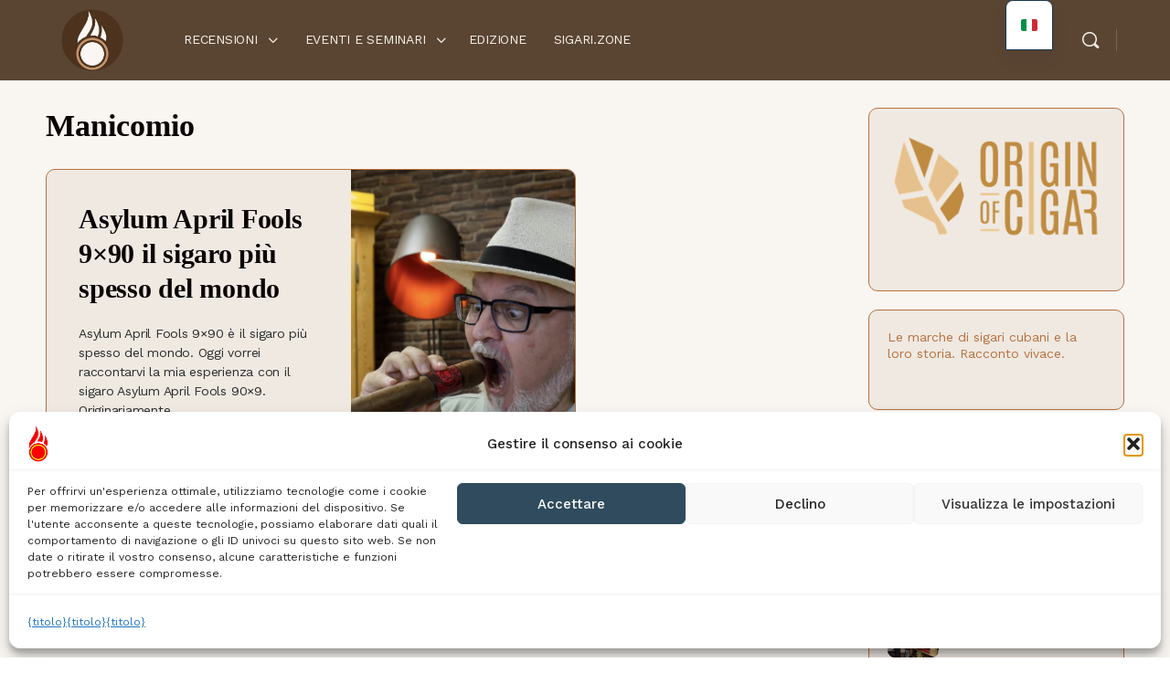

--- FILE ---
content_type: text/html; charset=UTF-8
request_url: https://www.zigarren.zone/it/tag/asilo/
body_size: 49217
content:
<!doctype html>
<html lang="it-IT" prefix="og: https://ogp.me/ns#">
	<head>
		<meta charset="UTF-8">
		<link rel="profile" href="http://gmpg.org/xfn/11">
		<script type="text/html" id="tmpl-bb-link-preview">
<% if ( link_scrapping ) { %>
	<% if ( link_loading ) { %>
		<span class="bb-url-scrapper-loading bb-ajax-loader"><i class="bb-icon-l bb-icon-spinner animate-spin"></i>Loading preview...</span>
	<% } %>
	<% if ( link_success || link_error ) { %>
		<a title="Cancel Preview" href="#" id="bb-close-link-suggestion">Remove Preview</a>
		<div class="bb-link-preview-container">

			<% if ( link_images && link_images.length && link_success && ! link_error && '' !== link_image_index ) { %>
				<div id="bb-url-scrapper-img-holder">
					<div class="bb-link-preview-image">
						<div class="bb-link-preview-image-cover">
							<img src="<%= link_images[link_image_index] %>"/>
						</div>
						<div class="bb-link-preview-icons">
							<%
							if ( link_images.length > 1 ) { %>
								<a data-bp-tooltip-pos="up" data-bp-tooltip="Change image" href="#" class="icon-exchange toolbar-button bp-tooltip" id="icon-exchange"><i class="bb-icon-l bb-icon-exchange"></i></a>
							<% } %>
							<% if ( link_images.length ) { %>
								<a data-bp-tooltip-pos="up" data-bp-tooltip="Remove image" href="#" class="icon-image-slash toolbar-button bp-tooltip" id="bb-link-preview-remove-image"><i class="bb-icon-l bb-icon-image-slash"></i></a>
							<% } %>
							<a data-bp-tooltip-pos="up" data-bp-tooltip="Confirm" class="toolbar-button bp-tooltip" href="#" id="bb-link-preview-select-image">
								<i class="bb-icon-check bb-icon-l"></i>
							</a>
						</div>
					</div>
					<% if ( link_images.length > 1 ) { %>
						<div class="bb-url-thumb-nav">
							<button type="button" id="bb-url-prevPicButton"><span class="bb-icon-l bb-icon-angle-left"></span></button>
							<button type="button" id="bb-url-nextPicButton"><span class="bb-icon-l bb-icon-angle-right"></span></button>
							<div id="bb-url-scrapper-img-count">
								Image <%= link_image_index + 1 %>&nbsp;of&nbsp;<%= link_images.length %>
							</div>
						</div>
					<% } %>
				</div>
			<% } %>

			<% if ( link_success && ! link_error && link_url ) { %>
				<div class="bb-link-preview-info">
					<% var a = document.createElement('a');
						a.href = link_url;
						var hostname = a.hostname;
						var domainName = hostname.replace('www.', '' );
					%>

					<% if ( 'undefined' !== typeof link_title && link_title.trim() && link_description ) { %>
						<p class="bb-link-preview-link-name"><%= domainName %></p>
					<% } %>

					<% if ( link_success && ! link_error ) { %>
						<p class="bb-link-preview-title"><%= link_title %></p>
					<% } %>

					<% if ( link_success && ! link_error ) { %>
						<div class="bb-link-preview-excerpt"><p><%= link_description %></p></div>
					<% } %>
				</div>
			<% } %>
			<% if ( link_error && ! link_success ) { %>
				<div id="bb-url-error" class="bb-url-error"><%= link_error_msg %></div>
			<% } %>
		</div>
	<% } %>
<% } %>
</script>
<script type="text/html" id="tmpl-profile-card-popup">
	<div id="profile-card" class="bb-profile-card bb-popup-card" data-bp-item-id="" data-bp-item-component="members">

		<div class="skeleton-card">
			<div class="skeleton-card-body">
				<div class="skeleton-card-avatar bb-loading-bg"></div>
				<div class="skeleton-card-entity">
					<div class="skeleton-card-type bb-loading-bg"></div>
					<div class="skeleton-card-heading bb-loading-bg"></div>
					<div class="skeleton-card-meta bb-loading-bg"></div>
				</div>
			</div>
						<div class="skeleton-card-footer skeleton-footer-plain">
				<div class="skeleton-card-button bb-loading-bg"></div>
				<div class="skeleton-card-button bb-loading-bg"></div>
				<div class="skeleton-card-button bb-loading-bg"></div>
			</div>
		</div>

		<div class="bb-card-content">
			<div class="bb-card-body">
				<div class="bb-card-avatar">
					<span class="card-profile-status"></span>
					<img src="" alt="">
				</div>
				<div class="bb-card-entity">
					<div class="bb-card-profile-type"></div>
					<h4 class="bb-card-heading"></h4>
					<div class="bb-card-meta">
						<span class="card-meta-item card-meta-joined">Joined <span></span></span>
						<span class="card-meta-item card-meta-last-active"></span>
													<span class="card-meta-item card-meta-followers"></span>
												</div>
				</div>
			</div>
			<div class="bb-card-footer">
								<div class="bb-card-action bb-card-action-outline">
					<a href="" class="card-button card-button-profile">View Profile</a>
				</div>
			</div>
		</div>

	</div>
</script>
<script type="text/html" id="tmpl-group-card-popup">
	<div id="group-card" class="bb-group-card bb-popup-card" data-bp-item-id="" data-bp-item-component="groups">

		<div class="skeleton-card">
			<div class="skeleton-card-body">
				<div class="skeleton-card-avatar bb-loading-bg"></div>
				<div class="skeleton-card-entity">
					<div class="skeleton-card-heading bb-loading-bg"></div>
					<div class="skeleton-card-meta bb-loading-bg"></div>
				</div>
			</div>
						<div class="skeleton-card-footer skeleton-footer-plain">
				<div class="skeleton-card-button bb-loading-bg"></div>
				<div class="skeleton-card-button bb-loading-bg"></div>
			</div>
		</div>

		<div class="bb-card-content">
			<div class="bb-card-body">
				<div class="bb-card-avatar">
					<img src="" alt="">
				</div>
				<div class="bb-card-entity">
					<h4 class="bb-card-heading"></h4>
					<div class="bb-card-meta">
						<span class="card-meta-item card-meta-status"></span>
						<span class="card-meta-item card-meta-type"></span>
						<span class="card-meta-item card-meta-last-active"></span>
					</div>
					<div class="card-group-members">
						<span class="bs-group-members"></span>
					</div>
				</div>
			</div>
			<div class="bb-card-footer">
								<div class="bb-card-action bb-card-action-outline">
					<a href="" class="card-button card-button-group">View Group</a>
				</div>
			</div>
		</div>

	</div>
</script>

<!-- Ottimizzazione per i motori di ricerca di Rank Math - https://rankmath.com/ -->
<title>Archivio dell'asilo</title>
<meta name="robots" content="follow, index, max-image-preview:large"/>
<link rel="canonical" href="https://www.zigarren.zone/it/tag/asilo/" />
<meta property="og:locale" content="it_IT" />
<meta property="og:type" content="article" />
<meta property="og:title" content="Archivio dell&#039;asilo" />
<meta property="og:url" content="https://www.zigarren.zone/it/tag/asilo/" />
<meta property="og:site_name" content="Rivista online Zigarren.Zone" />
<meta property="fb:admins" content="801715213350362" />
<meta property="og:image" content="https://www.zigarren.zone/wp-content/uploads/2021/04/cropped-Nicole-Knobel-10-Nature-Tobacco-Leaves.jpg" />
<meta property="og:image:secure_url" content="https://www.zigarren.zone/wp-content/uploads/2021/04/cropped-Nicole-Knobel-10-Nature-Tobacco-Leaves.jpg" />
<meta property="og:image:width" content="1600" />
<meta property="og:image:height" content="600" />
<meta property="og:image:alt" content="Ispirazione Foglia di tabacco." />
<meta property="og:image:type" content="image/jpeg" />
<meta name="twitter:card" content="summary_large_image" />
<meta name="twitter:title" content="Archivio dell&#039;asilo" />
<meta name="twitter:image" content="https://www.zigarren.zone/wp-content/uploads/2021/04/cropped-Nicole-Knobel-10-Nature-Tobacco-Leaves.jpg" />
<meta name="twitter:label1" content="Articoli" />
<meta name="twitter:data1" content="1" />
<script type="application/ld+json" class="rank-math-schema-pro">{
    "@context": "https:\/\/schema.org",
    "@graph": [
        {
            "@type": "Place",
            "@id": "https:\/\/www.zigarren.zone\/it\/#place",
            "geo": {
                "@type": "GeoCoordinates",
                "latitude": "47.477001602839785",
                "longitude": " 7.726078739395607"
            },
            "hasMap": "https:\/\/www.google.com\/maps\/search\/?api=1&amp;query=47.477001602839785, 7.726078739395607",
            "address": {
                "@type": "PostalAddress",
                "streetAddress": "Spinnlerstrasse 2",
                "addressLocality": "Liestal",
                "addressRegion": "Basel-Landschaft",
                "postalCode": "4410",
                "addressCountry": "Schweiz"
            }
        },
        {
            "@type": "EntertainmentBusiness",
            "@id": "https:\/\/www.zigarren.zone\/it\/#organization",
            "name": "Crazycat Media GmbH",
            "url": "https:\/\/www.zigarren.zone",
            "address": {
                "@type": "PostalAddress",
                "streetAddress": "Spinnlerstrasse 2",
                "addressLocality": "Liestal",
                "addressRegion": "Basel-Landschaft",
                "postalCode": "4410",
                "addressCountry": "Schweiz"
            },
            "logo": {
                "@type": "ImageObject",
                "@id": "https:\/\/www.zigarren.zone\/it\/#logo",
                "url": "https:\/\/www.zigarren.zone\/wp-content\/uploads\/2023\/07\/cropped-cropped-cropped-Symbol-schwarz-1-1.png",
                "contentUrl": "https:\/\/www.zigarren.zone\/wp-content\/uploads\/2023\/07\/cropped-cropped-cropped-Symbol-schwarz-1-1.png",
                "caption": "Zigarren.Zone Onlinemagazin",
                "inLanguage": "it-IT",
                "width": "2480",
                "height": "2480"
            },
            "priceRange": "$",
            "openingHours": [
                "Monday,Tuesday,Wednesday,Thursday 08:00-18:00"
            ],
            "location": {
                "@id": "https:\/\/www.zigarren.zone\/it\/#place"
            },
            "image": {
                "@id": "https:\/\/www.zigarren.zone\/it\/#logo"
            },
            "telephone": "+41 79 305 21 45"
        },
        {
            "@type": "WebSite",
            "@id": "https:\/\/www.zigarren.zone\/it\/#website",
            "url": "https:\/\/www.zigarren.zone\/it",
            "name": "Rivista online Zigarren.Zone",
            "alternateName": "Onlinemagazin seit 2014.",
            "publisher": {
                "@id": "https:\/\/www.zigarren.zone\/it\/#organization"
            },
            "inLanguage": "it-IT"
        },
        {
            "@type": "BreadcrumbList",
            "@id": "https:\/\/www.zigarren.zone\/it\/tag\/asilo\/#breadcrumb",
            "itemListElement": [
                {
                    "@type": "ListItem",
                    "position": "1",
                    "item": {
                        "@id": "https:\/\/www.zigarren.zone",
                        "name": "Homepage"
                    }
                },
                {
                    "@type": "ListItem",
                    "position": "2",
                    "item": {
                        "@id": "https:\/\/www.zigarren.zone\/it\/tag\/asilo\/",
                        "name": "Manicomio"
                    }
                }
            ]
        },
        {
            "@type": "CollectionPage",
            "@id": "https:\/\/www.zigarren.zone\/it\/tag\/asilo\/#webpage",
            "url": "https:\/\/www.zigarren.zone\/it\/tag\/asilo\/",
            "name": "Archivio dell'asilo",
            "isPartOf": {
                "@id": "https:\/\/www.zigarren.zone\/it\/#website"
            },
            "inLanguage": "it-IT",
            "breadcrumb": {
                "@id": "https:\/\/www.zigarren.zone\/it\/tag\/asilo\/#breadcrumb"
            }
        }
    ]
}</script>
<!-- /Rank Math WordPress SEO plugin -->

<link rel='dns-prefetch' href='//stats.wp.com' />
<link rel='dns-prefetch' href='//fonts.googleapis.com' />
<link rel='preconnect' href='https://fonts.gstatic.com' crossorigin />
<link rel="alternate" type="application/rss+xml" title="Zigarren.Zone Onlinemagazin &raquo; Feed" href="https://www.zigarren.zone/it/feed/" />
<link rel="alternate" type="application/rss+xml" title="Zigarren.Zone Onlinemagazin &raquo; Feed dei commenti" href="https://www.zigarren.zone/it/comments/feed/" />
<link rel="alternate" type="application/rss+xml" title="Zigarren.Zone Onlinemagazin &raquo; Asylum Feed del tag" href="https://www.zigarren.zone/it/tag/asilo/feed/" />
<link rel="preload" href="https://www.zigarren.zone/wp-content/uploads/2024/05/Logo-ZiZo-v02-150x80-1.png" as="image" />

<link data-optimized="2" rel="stylesheet" href="https://www.zigarren.zone/wp-content/litespeed/css/80d95cf6344910798cbf241c5865cc00.css?ver=d8b82" />












<style id='wp-block-image-inline-css' type='text/css'>
.wp-block-image>a,.wp-block-image>figure>a{display:inline-block}.wp-block-image img{box-sizing:border-box;height:auto;max-width:100%;vertical-align:bottom}@media not (prefers-reduced-motion){.wp-block-image img.hide{visibility:hidden}.wp-block-image img.show{animation:show-content-image .4s}}.wp-block-image[style*=border-radius] img,.wp-block-image[style*=border-radius]>a{border-radius:inherit}.wp-block-image.has-custom-border img{box-sizing:border-box}.wp-block-image.aligncenter{text-align:center}.wp-block-image.alignfull>a,.wp-block-image.alignwide>a{width:100%}.wp-block-image.alignfull img,.wp-block-image.alignwide img{height:auto;width:100%}.wp-block-image .aligncenter,.wp-block-image .alignleft,.wp-block-image .alignright,.wp-block-image.aligncenter,.wp-block-image.alignleft,.wp-block-image.alignright{display:table}.wp-block-image .aligncenter>figcaption,.wp-block-image .alignleft>figcaption,.wp-block-image .alignright>figcaption,.wp-block-image.aligncenter>figcaption,.wp-block-image.alignleft>figcaption,.wp-block-image.alignright>figcaption{caption-side:bottom;display:table-caption}.wp-block-image .alignleft{float:left;margin:.5em 1em .5em 0}.wp-block-image .alignright{float:right;margin:.5em 0 .5em 1em}.wp-block-image .aligncenter{margin-left:auto;margin-right:auto}.wp-block-image :where(figcaption){margin-bottom:1em;margin-top:.5em}.wp-block-image.is-style-circle-mask img{border-radius:9999px}@supports ((-webkit-mask-image:none) or (mask-image:none)) or (-webkit-mask-image:none){.wp-block-image.is-style-circle-mask img{border-radius:0;-webkit-mask-image:url('data:image/svg+xml;utf8,<svg viewBox="0 0 100 100" xmlns="http://www.w3.org/2000/svg"><circle cx="50" cy="50" r="50"/></svg>');mask-image:url('data:image/svg+xml;utf8,<svg viewBox="0 0 100 100" xmlns="http://www.w3.org/2000/svg"><circle cx="50" cy="50" r="50"/></svg>');mask-mode:alpha;-webkit-mask-position:center;mask-position:center;-webkit-mask-repeat:no-repeat;mask-repeat:no-repeat;-webkit-mask-size:contain;mask-size:contain}}:root :where(.wp-block-image.is-style-rounded img,.wp-block-image .is-style-rounded img){border-radius:9999px}.wp-block-image figure{margin:0}.wp-lightbox-container{display:flex;flex-direction:column;position:relative}.wp-lightbox-container img{cursor:zoom-in}.wp-lightbox-container img:hover+button{opacity:1}.wp-lightbox-container button{align-items:center;backdrop-filter:blur(16px) saturate(180%);background-color:#5a5a5a40;border:none;border-radius:4px;cursor:zoom-in;display:flex;height:20px;justify-content:center;opacity:0;padding:0;position:absolute;right:16px;text-align:center;top:16px;width:20px;z-index:100}@media not (prefers-reduced-motion){.wp-lightbox-container button{transition:opacity .2s ease}}.wp-lightbox-container button:focus-visible{outline:3px auto #5a5a5a40;outline:3px auto -webkit-focus-ring-color;outline-offset:3px}.wp-lightbox-container button:hover{cursor:pointer;opacity:1}.wp-lightbox-container button:focus{opacity:1}.wp-lightbox-container button:focus,.wp-lightbox-container button:hover,.wp-lightbox-container button:not(:hover):not(:active):not(.has-background){background-color:#5a5a5a40;border:none}.wp-lightbox-overlay{box-sizing:border-box;cursor:zoom-out;height:100vh;left:0;overflow:hidden;position:fixed;top:0;visibility:hidden;width:100%;z-index:100000}.wp-lightbox-overlay .close-button{align-items:center;cursor:pointer;display:flex;justify-content:center;min-height:40px;min-width:40px;padding:0;position:absolute;right:calc(env(safe-area-inset-right) + 16px);top:calc(env(safe-area-inset-top) + 16px);z-index:5000000}.wp-lightbox-overlay .close-button:focus,.wp-lightbox-overlay .close-button:hover,.wp-lightbox-overlay .close-button:not(:hover):not(:active):not(.has-background){background:none;border:none}.wp-lightbox-overlay .lightbox-image-container{height:var(--wp--lightbox-container-height);left:50%;overflow:hidden;position:absolute;top:50%;transform:translate(-50%,-50%);transform-origin:top left;width:var(--wp--lightbox-container-width);z-index:9999999999}.wp-lightbox-overlay .wp-block-image{align-items:center;box-sizing:border-box;display:flex;height:100%;justify-content:center;margin:0;position:relative;transform-origin:0 0;width:100%;z-index:3000000}.wp-lightbox-overlay .wp-block-image img{height:var(--wp--lightbox-image-height);min-height:var(--wp--lightbox-image-height);min-width:var(--wp--lightbox-image-width);width:var(--wp--lightbox-image-width)}.wp-lightbox-overlay .wp-block-image figcaption{display:none}.wp-lightbox-overlay button{background:none;border:none}.wp-lightbox-overlay .scrim{background-color:#fff;height:100%;opacity:.9;position:absolute;width:100%;z-index:2000000}.wp-lightbox-overlay.active{visibility:visible}@media not (prefers-reduced-motion){.wp-lightbox-overlay.active{animation:turn-on-visibility .25s both}.wp-lightbox-overlay.active img{animation:turn-on-visibility .35s both}.wp-lightbox-overlay.show-closing-animation:not(.active){animation:turn-off-visibility .35s both}.wp-lightbox-overlay.show-closing-animation:not(.active) img{animation:turn-off-visibility .25s both}.wp-lightbox-overlay.zoom.active{animation:none;opacity:1;visibility:visible}.wp-lightbox-overlay.zoom.active .lightbox-image-container{animation:lightbox-zoom-in .4s}.wp-lightbox-overlay.zoom.active .lightbox-image-container img{animation:none}.wp-lightbox-overlay.zoom.active .scrim{animation:turn-on-visibility .4s forwards}.wp-lightbox-overlay.zoom.show-closing-animation:not(.active){animation:none}.wp-lightbox-overlay.zoom.show-closing-animation:not(.active) .lightbox-image-container{animation:lightbox-zoom-out .4s}.wp-lightbox-overlay.zoom.show-closing-animation:not(.active) .lightbox-image-container img{animation:none}.wp-lightbox-overlay.zoom.show-closing-animation:not(.active) .scrim{animation:turn-off-visibility .4s forwards}}@keyframes show-content-image{0%{visibility:hidden}99%{visibility:hidden}to{visibility:visible}}@keyframes turn-on-visibility{0%{opacity:0}to{opacity:1}}@keyframes turn-off-visibility{0%{opacity:1;visibility:visible}99%{opacity:0;visibility:visible}to{opacity:0;visibility:hidden}}@keyframes lightbox-zoom-in{0%{transform:translate(calc((-100vw + var(--wp--lightbox-scrollbar-width))/2 + var(--wp--lightbox-initial-left-position)),calc(-50vh + var(--wp--lightbox-initial-top-position))) scale(var(--wp--lightbox-scale))}to{transform:translate(-50%,-50%) scale(1)}}@keyframes lightbox-zoom-out{0%{transform:translate(-50%,-50%) scale(1);visibility:visible}99%{visibility:visible}to{transform:translate(calc((-100vw + var(--wp--lightbox-scrollbar-width))/2 + var(--wp--lightbox-initial-left-position)),calc(-50vh + var(--wp--lightbox-initial-top-position))) scale(var(--wp--lightbox-scale));visibility:hidden}}
/*# sourceURL=https://www.zigarren.zone/wp-includes/blocks/image/style.min.css */
</style>





























<link rel="preload" as="style" href="https://fonts.googleapis.com/css?family=Fraunces:regular,700%7CWork%20Sans:regular&#038;display=swap&#038;ver=1768047393" /><noscript><link rel="stylesheet" href="https://fonts.googleapis.com/css?family=Fraunces:regular,700%7CWork%20Sans:regular&#038;display=swap&#038;ver=1768047393" /></noscript><script type="text/javascript" src="[data-uri]" defer></script><script type="text/javascript" src="https://www.zigarren.zone/wp-includes/js/jquery/jquery.min.js?ver=3.7.1" id="jquery-core-js"></script>

<script type="text/javascript" id="bb-twemoji-js-extra" src="[data-uri]" defer></script>


<script type="text/javascript" id="bb-reaction-js-extra" src="[data-uri]" defer></script>





<script type="text/javascript" id="bp-media-dropzone-js-extra" src="[data-uri]" defer></script>


<script type="text/javascript" id="bb-tutorlms-admin-js-extra" src="[data-uri]" defer></script>


<script type="text/javascript" id="trp-language-cookie-js-extra" src="[data-uri]" defer></script>


<link rel="https://api.w.org/" href="https://www.zigarren.zone/it/wp-json/" /><link rel="alternate" title="JSON" type="application/json" href="https://www.zigarren.zone/it/wp-json/wp/v2/tags/6486" /><link rel="EditURI" type="application/rsd+xml" title="RSD" href="https://www.zigarren.zone/xmlrpc.php?rsd" />
<meta name="generator" content="WordPress 6.9" />

	<script src="[data-uri]" defer></script>

	<!-- Matomo --><script src="[data-uri]" defer></script>
<!-- End Matomo Code --><link rel="alternate" hreflang="de-DE" href="https://www.zigarren.zone/tag/asylum/"/>
<link rel="alternate" hreflang="en-US" href="https://www.zigarren.zone/en/tag/asylum/"/>
<link rel="alternate" hreflang="fr-FR" href="https://www.zigarren.zone/fr/jour/asylum/"/>
<link rel="alternate" hreflang="it-IT" href="https://www.zigarren.zone/it/tag/asilo/"/>
<link rel="alternate" hreflang="es-ES" href="https://www.zigarren.zone/es/etiqueta-2/asilo/"/>
<link rel="alternate" hreflang="de" href="https://www.zigarren.zone/tag/asylum/"/>
<link rel="alternate" hreflang="en" href="https://www.zigarren.zone/en/tag/asylum/"/>
<link rel="alternate" hreflang="fr" href="https://www.zigarren.zone/fr/jour/asylum/"/>
<link rel="alternate" hreflang="it" href="https://www.zigarren.zone/it/tag/asilo/"/>
<link rel="alternate" hreflang="es" href="https://www.zigarren.zone/es/etiqueta-2/asilo/"/>
	
					<meta name="generator" content="Redux 4.4.11" /><meta name="viewport" content="width=device-width, initial-scale=1.0, maximum-scale=3.0, user-scalable=1" />
<script type="text/javascript" src="//analytics.aweber.com/js/awt_analytics.js?id=iyX." defer data-deferred="1"></script>
<link rel="icon" href="https://www.zigarren.zone/wp-content/uploads/2025/08/cropped-zigarren.zone_favicon_2025_2-32x32.png" sizes="32x32" />
<link rel="icon" href="https://www.zigarren.zone/wp-content/uploads/2025/08/cropped-zigarren.zone_favicon_2025_2-192x192.png" sizes="192x192" />
<link rel="apple-touch-icon" href="https://www.zigarren.zone/wp-content/uploads/2025/08/cropped-zigarren.zone_favicon_2025_2-180x180.png" />
<meta name="msapplication-TileImage" content="https://www.zigarren.zone/wp-content/uploads/2025/08/cropped-zigarren.zone_favicon_2025_2-270x270.png" />

            
            
		
				
		
	</head>

	<body class="bp-nouveau archive tag tag-asylum tag-6486 wp-custom-logo wp-theme-buddyboss-theme translatepress-it_IT bb-reactions-mode buddyboss-theme bb-template-v2 buddypanel-logo-off  header-style-1  menu-style-standard sticky-header bp-search no-js">

        
		
		<div id="page" class="site">

			
			<header id="masthead" class="site-header site-header--bb">
				<div class="container site-header-container flex default-header">
	<a href="#" class="bb-toggle-panel">
		<i class="bb-icon-l bb-icon-sidebar"></i>
		<span class="screen-reader-text" data-no-translation="" data-trp-gettext="">Pannello laterale a levetta</span>
	</a>
    
<div id="site-logo" class="site-branding buddypanel_logo_display_off">
	<div class="site-title">
		<a href="https://www.zigarren.zone/it/" rel="home" aria-label="Vai alla pagina iniziale di Zigarren.Zone Onlinemagazin" data-no-translation-aria-label="">
			<img data-lazyloaded="1" src="[data-uri]" width="512" height="512" data-src="https://www.zigarren.zone/wp-content/uploads/2025/08/zigarren.zone_favicon_2025_2.png.webp" class="bb-logo" alt="Rivista online Zigarren.Zone" decoding="async" fetchpriority="high" data-srcset="https://www.zigarren.zone/wp-content/uploads/2025/08/zigarren.zone_favicon_2025_2.png.webp 512w, https://www.zigarren.zone/wp-content/uploads/2025/08/zigarren.zone_favicon_2025_2-12x12.png.webp 12w" data-sizes="(max-width: 512px) 100vw, 512px" /><noscript><img width="512" height="512" src="https://www.zigarren.zone/wp-content/uploads/2025/08/zigarren.zone_favicon_2025_2.png.webp" class="bb-logo" alt="Rivista online Zigarren.Zone" decoding="async" fetchpriority="high" srcset="https://www.zigarren.zone/wp-content/uploads/2025/08/zigarren.zone_favicon_2025_2.png.webp 512w, https://www.zigarren.zone/wp-content/uploads/2025/08/zigarren.zone_favicon_2025_2-12x12.png.webp 12w" sizes="(max-width: 512px) 100vw, 512px" /></noscript>		</a>
	</div>
</div>	<nav id="site-navigation" class="main-navigation" data-menu-space="120">
		<div id="primary-navbar">
			<ul id="primary-menu" class="primary-menu bb-primary-overflow"><li id="menu-item-76495" class="menu-item menu-item-type-custom menu-item-object-custom menu-item-has-children menu-item-76495 no-icon"><a href="#"><span>RECENSIONI</span></a>
<div class='wrapper ab-submenu'><ul class='bb-sub-menu'>
	<li id="menu-item-75164" class="menu-item menu-item-type-taxonomy menu-item-object-category menu-item-75164 no-icon"><a href="https://www.zigarren.zone/it/categoria/recensione/"><span>TUTTI</span></a></li>
	<li id="menu-item-76496" class="menu-item menu-item-type-custom menu-item-object-custom menu-item-has-children menu-item-76496 no-icon"><a href="#"><span>TEMPO ➜</span></a>
	<div class='wrapper ab-submenu'><ul class='bb-sub-menu'>
		<li id="menu-item-76497" class="menu-item menu-item-type-custom menu-item-object-custom menu-item-76497 no-icon"><a href="https://www.zigarren.zone/tag/dauer-30-45-min-kurz/"><span>Brevemente</span></a></li>
		<li id="menu-item-76498" class="menu-item menu-item-type-custom menu-item-object-custom menu-item-76498 no-icon"><a href="https://www.zigarren.zone/tag/dauer-60-75-min-mittel/"><span>Medio</span></a></li>
		<li id="menu-item-76499" class="menu-item menu-item-type-custom menu-item-object-custom menu-item-76499 no-icon"><a href="https://www.zigarren.zone/tag/dauer-90-min-lang/"><span>Lungo</span></a></li>
	</ul></div>
</li>
	<li id="menu-item-76500" class="menu-item menu-item-type-custom menu-item-object-custom menu-item-has-children menu-item-76500 no-icon"><a href="#"><span>FORZA ➜</span></a>
	<div class='wrapper ab-submenu'><ul class='bb-sub-menu'>
		<li id="menu-item-76501" class="menu-item menu-item-type-custom menu-item-object-custom menu-item-76501 no-icon"><a href="https://www.zigarren.zone/tag/staerke-mild/"><span>Delicato</span></a></li>
		<li id="menu-item-76502" class="menu-item menu-item-type-custom menu-item-object-custom menu-item-76502 no-icon"><a href="https://www.zigarren.zone/tag/staerke-medium/"><span>Medio</span></a></li>
		<li id="menu-item-76503" class="menu-item menu-item-type-custom menu-item-object-custom menu-item-76503 no-icon"><a href="https://www.zigarren.zone/tag/staerke-kraeftig/"><span>Forte</span></a></li>
	</ul></div>
</li>
</ul></div>
</li>
<li id="menu-item-76504" class="menu-item menu-item-type-custom menu-item-object-custom menu-item-has-children menu-item-76504 no-icon"><a href="#"><span>EVENTI E SEMINARI</span></a>
<div class='wrapper ab-submenu'><ul class='bb-sub-menu'>
	<li id="menu-item-76505" class="menu-item menu-item-type-custom menu-item-object-custom menu-item-76505 no-icon"><a href="https://www.zigarren.zone/ticket-roll-out/"><span>BIGLIETTI</span></a></li>
	<li id="menu-item-75017" class="menu-item menu-item-type-taxonomy menu-item-object-category menu-item-75017 no-icon"><a href="https://www.zigarren.zone/it/categoria/evento/"><span>RIFLESSIONI</span></a></li>
</ul></div>
</li>
<li id="menu-item-76510" class="menu-item menu-item-type-taxonomy menu-item-object-category menu-item-76510 no-icon"><a href="https://www.zigarren.zone/it/categoria/edizione/"><span>EDIZIONE</span></a></li>
<li id="menu-item-75076" class="menu-item menu-item-type-custom menu-item-object-custom menu-item-75076 no-icon"><a href="https://www.zigarren.zone/zigarren-onlinemagazin/"><span>SIGARI.ZONE</span></a></li>
</ul>			<div id="navbar-collapse">
				<a class="more-button" href="#">
					<i class="bb-icon-f bb-icon-ellipsis-h"></i>
					<span class="screen-reader-text" data-no-translation="" data-trp-gettext="">Altre opzioni</span>
				</a>
				<div class="sub-menu">
					<div class="wrapper">
						<ul id="navbar-extend" class="sub-menu-inner"></ul>
					</div>
				</div>
			</div>
		</div>
	</nav>
		
<div id="header-aside" class="header-aside avatar">
	<div class="header-aside-inner">

		
							<a href="#" class="header-search-link" data-balloon-pos="down" data-balloon="Ricerca" aria-label="Ricerca" data-no-translation-data-balloon="" data-no-translation-aria-label=""><i class="bb-icon-l bb-icon-search"></i></a>
				<span class="search-separator bb-separator"></span>
								<div class="bb-header-buttons">
					<a href="https://www.zigarren.zone/wp-login.php" class="button small outline signin-button link" data-no-translation="" data-trp-gettext="">Accedi</a>

									</div>
			
	</div><!-- .header-aside-inner -->
</div><!-- #header-aside -->
</div>

<div class="bb-mobile-header-wrapper bb-single-icon">
	<div class="bb-mobile-header flex align-items-center">
		<div class="bb-left-panel-icon-wrap">
			<a href="#" class="push-left bb-left-panel-mobile" aria-label="Menu aperto" data-no-translation-aria-label=""><i class="bb-icon-l bb-icon-bars"></i></a>
		</div>

		<div class="flex-1 mobile-logo-wrapper">
			
			<div class="site-title">

				<a href="https://www.zigarren.zone/it/" rel="home">
					<img data-lazyloaded="1" src="[data-uri]" width="512" height="512" data-src="https://www.zigarren.zone/wp-content/uploads/2025/08/zigarren.zone_favicon_2025_2.png.webp" class="bb-mobile-logo" alt="" decoding="async" data-srcset="https://www.zigarren.zone/wp-content/uploads/2025/08/zigarren.zone_favicon_2025_2.png.webp 512w, https://www.zigarren.zone/wp-content/uploads/2025/08/zigarren.zone_favicon_2025_2-12x12.png.webp 12w" data-sizes="(max-width: 512px) 100vw, 512px" /><noscript><img width="512" height="512" src="https://www.zigarren.zone/wp-content/uploads/2025/08/zigarren.zone_favicon_2025_2.png.webp" class="bb-mobile-logo" alt="" decoding="async" srcset="https://www.zigarren.zone/wp-content/uploads/2025/08/zigarren.zone_favicon_2025_2.png.webp 512w, https://www.zigarren.zone/wp-content/uploads/2025/08/zigarren.zone_favicon_2025_2-12x12.png.webp 12w" sizes="(max-width: 512px) 100vw, 512px" /></noscript>				</a>

			</div>
		</div>
		<div class="header-aside">
								<a data-balloon-pos="left" data-balloon="Ricerca" aria-label="Ricerca" href="#" class="push-right header-search-link" data-no-translation-data-balloon="" data-no-translation-aria-label=""><i class="bb-icon-l bb-icon-search"></i></a>
							</div>
	</div>

	<div class="header-search-wrap">
		<div class="container">
			
<form role="search" method="get" class="search-form" action="https://www.zigarren.zone/it/" data-trp-original-action="https://www.zigarren.zone/it/">
	<label>
		<span class="screen-reader-text" data-no-translation="" data-trp-gettext="">Ricerca per:</span>
		<input type="search" class="search-field-top" placeholder="Ricerca" value="" name="s" data-no-translation-placeholder="" />
	</label>
<input type="hidden" name="trp-form-language" value="it"/></form>
			<a data-balloon-pos="left" data-balloon="Chiudere" href="#" class="close-search" data-no-translation-data-balloon=""><i class="bb-icon-l bb-icon-times"></i></a>
		</div>
	</div>
</div>

<div class="bb-mobile-panel-wrapper left light closed">
	<div class="bb-mobile-panel-inner">
		<div class="bb-mobile-panel-header">
							<div class="logo-wrap">
					<a href="https://www.zigarren.zone/it/" rel="home">
						<img data-lazyloaded="1" src="[data-uri]" width="512" height="512" data-src="https://www.zigarren.zone/wp-content/uploads/2025/08/zigarren.zone_favicon_2025_2.png.webp" class="bb-mobile-logo" alt="" decoding="async" data-srcset="https://www.zigarren.zone/wp-content/uploads/2025/08/zigarren.zone_favicon_2025_2.png.webp 512w, https://www.zigarren.zone/wp-content/uploads/2025/08/zigarren.zone_favicon_2025_2-12x12.png.webp 12w" data-sizes="(max-width: 512px) 100vw, 512px" /><noscript><img width="512" height="512" src="https://www.zigarren.zone/wp-content/uploads/2025/08/zigarren.zone_favicon_2025_2.png.webp" class="bb-mobile-logo" alt="" decoding="async" srcset="https://www.zigarren.zone/wp-content/uploads/2025/08/zigarren.zone_favicon_2025_2.png.webp 512w, https://www.zigarren.zone/wp-content/uploads/2025/08/zigarren.zone_favicon_2025_2-12x12.png.webp 12w" sizes="(max-width: 512px) 100vw, 512px" /></noscript>					</a>
				</div>
						<a href="#" class="bb-close-panel" aria-label="Chiudere il menu" data-no-translation-aria-label=""><i class="bb-icon-l bb-icon-times"></i></a>
		</div>

		<nav class="main-navigation" data-menu-space="120">
			<ul id="menu-haupt" class="bb-primary-menu mobile-menu buddypanel-menu side-panel-menu"><li class="menu-item menu-item-type-custom menu-item-object-custom menu-item-has-children menu-item-76495"><a href="#"><i class='bb-icon-file'></i><span class='link-text'>RECENSIONI</span></a>
<ul class="sub-menu">
	<li class="menu-item menu-item-type-taxonomy menu-item-object-category menu-item-75164"><a href="https://www.zigarren.zone/it/categoria/recensione/"><i class='bb-icon-file'></i><span class='link-text'>TUTTI</span></a></li>
	<li class="menu-item menu-item-type-custom menu-item-object-custom menu-item-has-children menu-item-76496"><a href="#"><i class='bb-icon-file'></i><span class='link-text'>TEMPO ➜</span></a>
	<ul class="sub-menu">
		<li class="menu-item menu-item-type-custom menu-item-object-custom menu-item-76497"><a href="https://www.zigarren.zone/tag/dauer-30-45-min-kurz/"><i class='bb-icon-file'></i><span class='link-text'>Brevemente</span></a></li>
		<li class="menu-item menu-item-type-custom menu-item-object-custom menu-item-76498"><a href="https://www.zigarren.zone/tag/dauer-60-75-min-mittel/"><i class='bb-icon-file'></i><span class='link-text'>Medio</span></a></li>
		<li class="menu-item menu-item-type-custom menu-item-object-custom menu-item-76499"><a href="https://www.zigarren.zone/tag/dauer-90-min-lang/"><i class='bb-icon-file'></i><span class='link-text'>Lungo</span></a></li>
	</ul>
</li>
	<li class="menu-item menu-item-type-custom menu-item-object-custom menu-item-has-children menu-item-76500"><a href="#"><i class='bb-icon-file'></i><span class='link-text'>FORZA ➜</span></a>
	<ul class="sub-menu">
		<li class="menu-item menu-item-type-custom menu-item-object-custom menu-item-76501"><a href="https://www.zigarren.zone/tag/staerke-mild/"><i class='bb-icon-file'></i><span class='link-text'>Delicato</span></a></li>
		<li class="menu-item menu-item-type-custom menu-item-object-custom menu-item-76502"><a href="https://www.zigarren.zone/tag/staerke-medium/"><i class='bb-icon-file'></i><span class='link-text'>Medio</span></a></li>
		<li class="menu-item menu-item-type-custom menu-item-object-custom menu-item-76503"><a href="https://www.zigarren.zone/tag/staerke-kraeftig/"><i class='bb-icon-file'></i><span class='link-text'>Forte</span></a></li>
	</ul>
</li>
</ul>
</li>
<li class="menu-item menu-item-type-custom menu-item-object-custom menu-item-has-children menu-item-76504"><a href="#"><i class='bb-icon-file'></i><span class='link-text'>EVENTI E SEMINARI</span></a>
<ul class="sub-menu">
	<li class="menu-item menu-item-type-custom menu-item-object-custom menu-item-76505"><a href="https://www.zigarren.zone/ticket-roll-out/"><i class='bb-icon-file'></i><span class='link-text'>BIGLIETTI</span></a></li>
	<li class="menu-item menu-item-type-taxonomy menu-item-object-category menu-item-75017"><a href="https://www.zigarren.zone/it/categoria/evento/"><i class='bb-icon-file'></i><span class='link-text'>RIFLESSIONI</span></a></li>
</ul>
</li>
<li class="menu-item menu-item-type-taxonomy menu-item-object-category menu-item-76510"><a href="https://www.zigarren.zone/it/categoria/edizione/"><i class='bb-icon-file'></i><span class='link-text'>EDIZIONE</span></a></li>
<li class="menu-item menu-item-type-custom menu-item-object-custom menu-item-75076"><a href="https://www.zigarren.zone/zigarren-onlinemagazin/"><i class='bb-icon-file'></i><span class='link-text'>SIGARI.ZONE</span></a></li>
</ul>		</nav>

	</div>
</div>
<div class="header-search-wrap">
	<div class="container">
		
<form role="search" method="get" class="search-form" action="https://www.zigarren.zone/it/" data-trp-original-action="https://www.zigarren.zone/it/">
	<label>
		<span class="screen-reader-text" data-no-translation="" data-trp-gettext="">Ricerca per:</span>
		<input type="search" class="search-field-top" placeholder="Ricerca..." value="" name="s" data-no-translation-placeholder="" />
	</label>
<input type="hidden" name="trp-form-language" value="it"/></form>
		<a href="#" class="close-search">
			<i class="bb-icon-l bb-icon-times"></i>
			<span class="screen-reader-text" data-no-translation="" data-trp-gettext="">Chiudere la ricerca</span>
		</a>
	</div>
</div>
			</header>

			
			
			<div id="content" class="site-content">

				
				<div class="container">
					<div class="bb-grid site-content-grid">
<div id="primary" class="content-area">
	<main id="main" class="site-main">

					<header class="page-header">
				<h1 class="page-title">Manicomio</h1>			</header><!-- .page-header -->
        

			<div class="post-grid bb-masonry">

									<div class="bb-masonry-sizer"></div>
				
				

<article id="post-65525" class="post-65525 post type-post status-publish format-standard has-post-thumbnail hentry category-marktplatz category-review tag-asylum tag-asylum-april-fools-9x90 tag-christian-l-eiroa tag-cigarmundi-gmbh tag-review tag-tastings-non-kuba bb-grid-2-3 first">

			<div class="post-inner-wrap">
	
				<div class="ratio-wrap">
				<a href="https://www.zigarren.zone/it/asylum-april-fools-9x90-il-sigaro-piu-spesso-del-mondo/" class="entry-media entry-img">
					<img data-lazyloaded="1" src="[data-uri]" width="640" height="360" data-src="https://www.zigarren.zone/wp-content/uploads/2023/07/Asylum-April-Fools-1-COVER-1000x563.jpg.webp" class="attachment-large size-large wp-post-image" alt="" data-sizes="(max-width:768px) 768px, (max-width:1024px) 1024px, 1024px" decoding="async" data-srcset="https://www.zigarren.zone/wp-content/uploads/2023/07/Asylum-April-Fools-1-COVER-1000x563.jpg.webp 1000w, https://www.zigarren.zone/wp-content/uploads/2023/07/Asylum-April-Fools-1-COVER-768x433.jpg.webp 768w, https://www.zigarren.zone/wp-content/uploads/2023/07/Asylum-April-Fools-1-COVER-1536x865.jpg.webp 1536w, https://www.zigarren.zone/wp-content/uploads/2023/07/Asylum-April-Fools-1-COVER-2048x1154.jpg.webp 2048w, https://www.zigarren.zone/wp-content/uploads/2023/07/Asylum-April-Fools-1-COVER-18x10.jpg.webp 18w, https://www.zigarren.zone/wp-content/uploads/2023/07/Asylum-April-Fools-1-COVER-624x352.jpg.webp 624w" /><noscript><img width="640" height="360" src="https://www.zigarren.zone/wp-content/uploads/2023/07/Asylum-April-Fools-1-COVER-1000x563.jpg.webp" class="attachment-large size-large wp-post-image" alt="" sizes="(max-width:768px) 768px, (max-width:1024px) 1024px, 1024px" decoding="async" srcset="https://www.zigarren.zone/wp-content/uploads/2023/07/Asylum-April-Fools-1-COVER-1000x563.jpg.webp 1000w, https://www.zigarren.zone/wp-content/uploads/2023/07/Asylum-April-Fools-1-COVER-768x433.jpg.webp 768w, https://www.zigarren.zone/wp-content/uploads/2023/07/Asylum-April-Fools-1-COVER-1536x865.jpg.webp 1536w, https://www.zigarren.zone/wp-content/uploads/2023/07/Asylum-April-Fools-1-COVER-2048x1154.jpg.webp 2048w, https://www.zigarren.zone/wp-content/uploads/2023/07/Asylum-April-Fools-1-COVER-18x10.jpg.webp 18w, https://www.zigarren.zone/wp-content/uploads/2023/07/Asylum-April-Fools-1-COVER-624x352.jpg.webp 624w" /></noscript>				</a>
			</div>
			
	<div class="entry-content-wrap primary-entry-content">
						<header class="entry-header">
					<h2 class="entry-title"><a href="https://www.zigarren.zone/it/asylum-april-fools-9x90-il-sigaro-piu-spesso-del-mondo/" rel="bookmark">Asylum April Fools 9×90 il sigaro più spesso del mondo</a></h2>				</header><!-- .entry-header -->
								<div class="entry-content">
					<p>Asylum April Fools 9×90 è il sigaro più spesso del mondo. Oggi vorrei raccontarvi la mia esperienza con il sigaro Asylum April Fools 90×9. Originariamente...</p>
				</div>
				<div class="entry-meta">
	<div class="bb-user-avatar-wrap">
		<div class="avatar-wrap">
			<a href="https://www.zigarren.zone/it/author/vasilij-ratej/">
				<img data-lazyloaded="1" src="[data-uri]" alt='vasilij-ratej' data-src='https://www.zigarren.zone/wp-content/uploads/avatars/2/63982416d39ea-bpthumb.jpg' data-srcset='https://www.zigarren.zone/wp-content/uploads/avatars/2/63982416d39ea-bpthumb.jpg 2x' class='avatar avatar-80 photo' height='80' width='80' /><noscript><img alt='vasilij-ratej' src='https://www.zigarren.zone/wp-content/uploads/avatars/2/63982416d39ea-bpthumb.jpg' srcset='https://www.zigarren.zone/wp-content/uploads/avatars/2/63982416d39ea-bpthumb.jpg 2x' class='avatar avatar-80 photo' height='80' width='80' /></noscript>			</a>
		</div>
		<div class="meta-wrap">
			<a class="post-author" href="https://www.zigarren.zone/it/author/vasilij-ratej/">
				Vasilij			</a>
			<span class="post-date" ><a href="https://www.zigarren.zone/it/asylum-april-fools-9x90-il-sigaro-piu-spesso-del-mondo/">31 luglio 2023</a></span>
		</div>
	</div>
	<div class="push-right flex align-items-center top-meta">
			             

		
			
							<a href="https://www.zigarren.zone/it/asylum-april-fools-9x90-il-sigaro-piu-spesso-del-mondo/#comments" class="flex align-items-center bb-comments-wrap">
					<i class="bb-icon-l bb-icon-comment-square"></i>
					<span class="comments-count" data-no-translation="" data-trp-gettext="">5 <span class="bb-comment-text">Commenti</span></span>
				</a>
			
		
        	</div>
</div>

			</div>

			</div><!--Close '.post-inner-wrap'-->
	
</article><!-- #post-65525 -->



			</div>

			
	</main><!-- #main -->
</div><!-- #primary -->



	<div id="secondary" class="widget-area sm-grid-1-1">
	
		<aside id="block-67" class="widget widget_block widget_media_image">
<figure class="wp-block-image size-full is-resized"><a href="https://origin-of-cigar.com/"><img data-lazyloaded="1" src="[data-uri]" decoding="async" width="512" height="273" data-src="https://www.zigarren.zone/wp-content/uploads/2025/12/digital_rgb_without_background_1.png" alt="" class="wp-image-76364" style="width:299px;height:auto" data-srcset="https://www.zigarren.zone/wp-content/uploads/2025/12/digital_rgb_without_background_1.png 512w, https://www.zigarren.zone/wp-content/uploads/2025/12/digital_rgb_without_background_1-18x10.png 18w" data-sizes="(max-width: 512px) 100vw, 512px" /><noscript><img decoding="async" width="512" height="273" src="https://www.zigarren.zone/wp-content/uploads/2025/12/digital_rgb_without_background_1.png" alt="" class="wp-image-76364" style="width:299px;height:auto" srcset="https://www.zigarren.zone/wp-content/uploads/2025/12/digital_rgb_without_background_1.png 512w, https://www.zigarren.zone/wp-content/uploads/2025/12/digital_rgb_without_background_1-18x10.png 18w" sizes="(max-width: 512px) 100vw, 512px" /></noscript></a></figure>
</aside><aside id="block-68" class="widget widget_block widget_text">
<p><a href="https://origin-of-cigar.com/" target="_blank" rel="noreferrer noopener">Le marche di sigari cubani e la loro storia. Racconto vivace.</a></p>
</aside>			<aside id="boss-recent-posts-29" class="widget bb_widget_recent_posts">			<h2 class="widget-title">Nuovi articoli</h2>			<ul class="bb-recent-posts">
									<li>
													<a href="https://www.zigarren.zone/it/serata-sigari-nel-wartegg-la-prima-questanno-e-subito-in-modalita-divertimento/" class="entry-media entry-img">
								<img data-lazyloaded="1" src="[data-uri]" width="624" height="414" data-src="https://www.zigarren.zone/wp-content/uploads/2026/01/cuban_cigar_night_wartegg_portmann_10-624x414.jpg" class="attachment-post-thumbnail size-post-thumbnail wp-post-image" alt="" decoding="async" data-srcset="https://www.zigarren.zone/wp-content/uploads/2026/01/cuban_cigar_night_wartegg_portmann_10-624x414.jpg 624w, https://www.zigarren.zone/wp-content/uploads/2026/01/cuban_cigar_night_wartegg_portmann_10-768x509.jpg 768w, https://www.zigarren.zone/wp-content/uploads/2026/01/cuban_cigar_night_wartegg_portmann_10-18x12.jpg 18w, https://www.zigarren.zone/wp-content/uploads/2026/01/cuban_cigar_night_wartegg_portmann_10.jpg 1000w" data-sizes="(max-width: 624px) 100vw, 624px" /><noscript><img width="624" height="414" src="https://www.zigarren.zone/wp-content/uploads/2026/01/cuban_cigar_night_wartegg_portmann_10-624x414.jpg" class="attachment-post-thumbnail size-post-thumbnail wp-post-image" alt="" decoding="async" srcset="https://www.zigarren.zone/wp-content/uploads/2026/01/cuban_cigar_night_wartegg_portmann_10-624x414.jpg 624w, https://www.zigarren.zone/wp-content/uploads/2026/01/cuban_cigar_night_wartegg_portmann_10-768x509.jpg 768w, https://www.zigarren.zone/wp-content/uploads/2026/01/cuban_cigar_night_wartegg_portmann_10-18x12.jpg 18w, https://www.zigarren.zone/wp-content/uploads/2026/01/cuban_cigar_night_wartegg_portmann_10.jpg 1000w" sizes="(max-width: 624px) 100vw, 624px" /></noscript>							</a>
												<div class="">
							<h4><a href="https://www.zigarren.zone/it/serata-sigari-nel-wartegg-la-prima-questanno-e-subito-in-modalita-divertimento/" class="bb-title">Notte dei sigari al Wartegg: il...</a></h4>
													</div>
					</li>
										<li>
													<a href="https://www.zigarren.zone/it/28-02-26-2-posti-esclusivi-fumo-di-sigaro-privato-con-vasilij-cigar-zone-hq-lounge-liestal/" class="entry-media entry-img">
								<img data-lazyloaded="1" src="[data-uri]" width="624" height="416" data-src="https://www.zigarren.zone/wp-content/uploads/2026/01/zigarren.zone_lounge_nueesch_humidore_4-624x416.jpg" class="attachment-post-thumbnail size-post-thumbnail wp-post-image" alt="" decoding="async" data-srcset="https://www.zigarren.zone/wp-content/uploads/2026/01/zigarren.zone_lounge_nueesch_humidore_4-624x416.jpg 624w, https://www.zigarren.zone/wp-content/uploads/2026/01/zigarren.zone_lounge_nueesch_humidore_4-768x511.jpg 768w, https://www.zigarren.zone/wp-content/uploads/2026/01/zigarren.zone_lounge_nueesch_humidore_4-18x12.jpg 18w, https://www.zigarren.zone/wp-content/uploads/2026/01/zigarren.zone_lounge_nueesch_humidore_4.jpg 1000w" data-sizes="(max-width: 624px) 100vw, 624px" /><noscript><img width="624" height="416" src="https://www.zigarren.zone/wp-content/uploads/2026/01/zigarren.zone_lounge_nueesch_humidore_4-624x416.jpg" class="attachment-post-thumbnail size-post-thumbnail wp-post-image" alt="" decoding="async" srcset="https://www.zigarren.zone/wp-content/uploads/2026/01/zigarren.zone_lounge_nueesch_humidore_4-624x416.jpg 624w, https://www.zigarren.zone/wp-content/uploads/2026/01/zigarren.zone_lounge_nueesch_humidore_4-768x511.jpg 768w, https://www.zigarren.zone/wp-content/uploads/2026/01/zigarren.zone_lounge_nueesch_humidore_4-18x12.jpg 18w, https://www.zigarren.zone/wp-content/uploads/2026/01/zigarren.zone_lounge_nueesch_humidore_4.jpg 1000w" sizes="(max-width: 624px) 100vw, 624px" /></noscript>							</a>
												<div class="">
							<h4><a href="https://www.zigarren.zone/it/28-02-26-2-posti-esclusivi-fumo-di-sigaro-privato-con-vasilij-cigar-zone-hq-lounge-liestal/" class="bb-title">Tutto esaurito / 28.02.26: 2 posti esclusivi...</a></h4>
													</div>
					</li>
										<li>
													<a href="https://www.zigarren.zone/it/2-posti-esclusivi-per-fumare-sigari-con-vasilij-cigar-zone-hq-lounge-liestal/" class="entry-media entry-img">
								<img data-lazyloaded="1" src="[data-uri]" width="624" height="416" data-src="https://www.zigarren.zone/wp-content/uploads/2026/01/zigarren.zone_lounge_nueesch_humidore_4-624x416.jpg" class="attachment-post-thumbnail size-post-thumbnail wp-post-image" alt="" decoding="async" data-srcset="https://www.zigarren.zone/wp-content/uploads/2026/01/zigarren.zone_lounge_nueesch_humidore_4-624x416.jpg 624w, https://www.zigarren.zone/wp-content/uploads/2026/01/zigarren.zone_lounge_nueesch_humidore_4-768x511.jpg 768w, https://www.zigarren.zone/wp-content/uploads/2026/01/zigarren.zone_lounge_nueesch_humidore_4-18x12.jpg 18w, https://www.zigarren.zone/wp-content/uploads/2026/01/zigarren.zone_lounge_nueesch_humidore_4.jpg 1000w" data-sizes="(max-width: 624px) 100vw, 624px" /><noscript><img width="624" height="416" src="https://www.zigarren.zone/wp-content/uploads/2026/01/zigarren.zone_lounge_nueesch_humidore_4-624x416.jpg" class="attachment-post-thumbnail size-post-thumbnail wp-post-image" alt="" decoding="async" srcset="https://www.zigarren.zone/wp-content/uploads/2026/01/zigarren.zone_lounge_nueesch_humidore_4-624x416.jpg 624w, https://www.zigarren.zone/wp-content/uploads/2026/01/zigarren.zone_lounge_nueesch_humidore_4-768x511.jpg 768w, https://www.zigarren.zone/wp-content/uploads/2026/01/zigarren.zone_lounge_nueesch_humidore_4-18x12.jpg 18w, https://www.zigarren.zone/wp-content/uploads/2026/01/zigarren.zone_lounge_nueesch_humidore_4.jpg 1000w" sizes="(max-width: 624px) 100vw, 624px" /></noscript>							</a>
												<div class="">
							<h4><a href="https://www.zigarren.zone/it/2-posti-esclusivi-per-fumare-sigari-con-vasilij-cigar-zone-hq-lounge-liestal/" class="bb-title">Completamente prenotato / 2 posti esclusivi -...</a></h4>
													</div>
					</li>
										<li>
													<a href="https://www.zigarren.zone/it/recensione-capitol-robusto-maturato-per-due-anni/" class="entry-media entry-img">
								<img data-lazyloaded="1" src="[data-uri]" width="624" height="468" data-src="https://www.zigarren.zone/wp-content/uploads/2026/01/Capitol-Robusto-Nicaragua-Jack-1-624x468.jpg" class="attachment-post-thumbnail size-post-thumbnail wp-post-image" alt="" decoding="async" data-srcset="https://www.zigarren.zone/wp-content/uploads/2026/01/Capitol-Robusto-Nicaragua-Jack-1-624x468.jpg 624w, https://www.zigarren.zone/wp-content/uploads/2026/01/Capitol-Robusto-Nicaragua-Jack-1-768x576.jpg 768w, https://www.zigarren.zone/wp-content/uploads/2026/01/Capitol-Robusto-Nicaragua-Jack-1-16x12.jpg 16w, https://www.zigarren.zone/wp-content/uploads/2026/01/Capitol-Robusto-Nicaragua-Jack-1.jpg 1000w" data-sizes="(max-width: 624px) 100vw, 624px" /><noscript><img width="624" height="468" src="https://www.zigarren.zone/wp-content/uploads/2026/01/Capitol-Robusto-Nicaragua-Jack-1-624x468.jpg" class="attachment-post-thumbnail size-post-thumbnail wp-post-image" alt="" decoding="async" srcset="https://www.zigarren.zone/wp-content/uploads/2026/01/Capitol-Robusto-Nicaragua-Jack-1-624x468.jpg 624w, https://www.zigarren.zone/wp-content/uploads/2026/01/Capitol-Robusto-Nicaragua-Jack-1-768x576.jpg 768w, https://www.zigarren.zone/wp-content/uploads/2026/01/Capitol-Robusto-Nicaragua-Jack-1-16x12.jpg 16w, https://www.zigarren.zone/wp-content/uploads/2026/01/Capitol-Robusto-Nicaragua-Jack-1.jpg 1000w" sizes="(max-width: 624px) 100vw, 624px" /></noscript>							</a>
												<div class="">
							<h4><a href="https://www.zigarren.zone/it/recensione-capitol-robusto-maturato-per-due-anni/" class="bb-title">Recensione Capitol Robusto - due anni...</a></h4>
													</div>
					</li>
										<li>
													<a href="https://www.zigarren.zone/it/quai-dorsay-especial-dorsay-confezione-regalo/" class="entry-media entry-img">
								<img data-lazyloaded="1" src="[data-uri]" width="624" height="593" data-src="https://www.zigarren.zone/wp-content/uploads/2026/01/Quai-dOrsay-Especial-dOrsay-Gift-Box-2-624x593.jpg" class="attachment-post-thumbnail size-post-thumbnail wp-post-image" alt="" decoding="async" data-srcset="https://www.zigarren.zone/wp-content/uploads/2026/01/Quai-dOrsay-Especial-dOrsay-Gift-Box-2-624x593.jpg 624w, https://www.zigarren.zone/wp-content/uploads/2026/01/Quai-dOrsay-Especial-dOrsay-Gift-Box-2-768x730.jpg 768w, https://www.zigarren.zone/wp-content/uploads/2026/01/Quai-dOrsay-Especial-dOrsay-Gift-Box-2-13x12.jpg 13w, https://www.zigarren.zone/wp-content/uploads/2026/01/Quai-dOrsay-Especial-dOrsay-Gift-Box-2.jpg 1000w" data-sizes="(max-width: 624px) 100vw, 624px" /><noscript><img width="624" height="593" src="https://www.zigarren.zone/wp-content/uploads/2026/01/Quai-dOrsay-Especial-dOrsay-Gift-Box-2-624x593.jpg" class="attachment-post-thumbnail size-post-thumbnail wp-post-image" alt="" decoding="async" srcset="https://www.zigarren.zone/wp-content/uploads/2026/01/Quai-dOrsay-Especial-dOrsay-Gift-Box-2-624x593.jpg 624w, https://www.zigarren.zone/wp-content/uploads/2026/01/Quai-dOrsay-Especial-dOrsay-Gift-Box-2-768x730.jpg 768w, https://www.zigarren.zone/wp-content/uploads/2026/01/Quai-dOrsay-Especial-dOrsay-Gift-Box-2-13x12.jpg 13w, https://www.zigarren.zone/wp-content/uploads/2026/01/Quai-dOrsay-Especial-dOrsay-Gift-Box-2.jpg 1000w" sizes="(max-width: 624px) 100vw, 624px" /></noscript>							</a>
												<div class="">
							<h4><a href="https://www.zigarren.zone/it/quai-dorsay-especial-dorsay-confezione-regalo/" class="bb-title">Quai d'Orsay Especial d'Orsay - Regalo...</a></h4>
													</div>
					</li>
								</ul>
							<div class="more-block"><a href="https://www.zigarren.zone/it" class="count-more">Vedi tutti<i class="bb-icon-angle-right"></i></a></div>
						</aside>				
	</div><!-- #secondary -->




</div><!-- .bb-grid -->
</div><!-- .container -->
</div><!-- #content -->



		<div class="footer-widget-area bb-footer">
			<div class="container">
				<div class="bb-grid">
											<div class="footer-widget area-1">
							<aside id="text-5" class="widget widget_text">			<div class="textwidget"><p><strong>RECENSIONI DI SIGARI, PREZZI DI SIGARI, COLLEZIONI DI SIGARI</strong></p>
<p><a href="https://www.zigarren.zone/insider/">VIENI SU CIGARS.ZONE INSIDER:</a> APPROFONDISCI IL MONDO DEI SIGARI CON UN SOLO CLIC: OTTIENI INFORMAZIONI ESCLUSIVE. ISCRIVITI ALLA MAILING LIST DI CIGARS.ZONE!</p>
</div>
		</aside>						</div><!-- .footer-widget -->
					
											<div class="footer-widget area-2">
							<aside id="text-3" class="widget widget_text">			<div class="textwidget"><p><strong>COS'È CIGARS.ZONE?</strong></p>
<p><a title="Che cos&#039;è Cigars.Zone?" href="https://www.zigarren.zone/">COSA TI OFFRE ZIGARREN.ZONE</a></p>
</div>
		</aside>						</div><!-- .footer-widget -->
					
											<div class="footer-widget area-3">
							<aside id="text-6" class="widget widget_text">			<div class="textwidget"><p><b>SIGARI.ZONA INTERNA</b></p>
<p><a title="Impronta" href="https://www.zigarren.zone/impressum/">IMPRONTA</a></p>
<p><a title="Informativa sulla privacy" href="https://www.zigarren.zone/datenschutzerklaerung/">INFORMATIVA SULLA PRIVACY</a></p>
<p><a title="Condizioni di utilizzo" href="https://www.zigarren.zone/nutzungsbedingungen/">TERMINI DI UTILIZZO</a></p>
<p><a href="https://www.zigarren.zone/email/">CONTATTO</a></p>
</div>
		</aside>						</div><!-- .footer-widget -->
					
											<div class="footer-widget area-4">
							<aside id="text-7" class="widget widget_text">			<div class="textwidget"><p><b>MARKETING E PUBBLICITÀ</b></p>
<p>CREIAMO MISURE DI MARKETING SU MISURA PER L'INDUSTRIA DEL SIGARO: VIDEO / PUBBLICITÀ / STORYTELLING / PRODUZIONE DI EBOOK.</p>
<p><a href="https://www.zigarren.zone/werbung/">PANORAMICA</a></p>
</div>
		</aside>						</div><!-- .footer-widget -->
					
					
									</div>
			</div><!-- .widget-area -->
		</div>
		
	<footer class="footer-bottom bb-footer style-1">
		<div class="container flex">
			<div class="footer-bottom-left"><ul id="menu-footer" class="footer-menu"><li id="menu-item-54494" class="menu-item menu-item-type-custom menu-item-object-custom menu-item-54494"><a href="https://www.zigarren.zone/"><i class="_mi _before bb-icon-l buddyboss bb-icon-home" aria-hidden="true"></i><span>Homepage</span></a></li>
</ul>				<div class="copyright">© 2026 - Zigarren.Zone  <span style="caret-color: #000000; color: #000000; font-size: medium;">è una rivista della </span><a href="https://crazycat-media.com">Crazycat Media GmbH</a><span style="caret-color: #000000; color: #000000; font-size: medium;"> - curati con attenzione.</span></div>
				</div><div class="footer-bottom-right push-right"></div>		</div>
	</footer>

</div><!-- #page -->


<template id="tp-language" data-tp-language="it_IT"></template><template id="tmpl-age-gate"  class="">        
<div class="age-gate__wrapper">            <div class="age-gate__loader">    
        <svg version="1.1" id="L5" xmlns="http://www.w3.org/2000/svg" xmlns:xlink="http://www.w3.org/1999/xlink" x="0px" y="0px" viewbox="0 0 100 100" enable-background="new 0 0 0 0" xml:space="preserve">
            <circle fill="currentColor" stroke="none" cx="6" cy="50" r="6">
                <animatetransform attributename="transform" dur="1s" type="translate" values="0 15 ; 0 -15; 0 15" repeatcount="indefinite" begin="0.1"/>
            </circle>
            <circle fill="currentColor" stroke="none" cx="30" cy="50" r="6">
                <animatetransform attributename="transform" dur="1s" type="translate" values="0 10 ; 0 -10; 0 10" repeatcount="indefinite" begin="0.2"/>
            </circle>
            <circle fill="currentColor" stroke="none" cx="54" cy="50" r="6">
                <animatetransform attributename="transform" dur="1s" type="translate" values="0 5 ; 0 -5; 0 5" repeatcount="indefinite" begin="0.3"/>
            </circle>
        </svg>
    </div>
        <div class="age-gate__background-color"></div>    <div class="age-gate__background">            </div>
    
    <div class="age-gate" role="dialog" aria-modal="true" aria-label="">    <form method="post" class="age-gate__form" action="">
<div class="age-gate__heading">            <img data-lazyloaded="1" src="[data-uri]" data-src="https://www.zigarren.zone/wp-content/uploads/2024/05/Logo-ZiZo-v02-150x80-1.png" width="150" height="106" alt="Rivista online Zigarren.Zone"class="age-gate__heading-title age-gate__heading-title--logo" /><noscript><img src="https://www.zigarren.zone/wp-content/uploads/2024/05/Logo-ZiZo-v02-150x80-1.png" width="150" height="106" alt="Rivista online Zigarren.Zone"class="age-gate__heading-title age-gate__heading-title--logo" /></noscript>    </div>
    <h2 class="age-gate__headline">        Spiacente, deve essere
    </h2>
<p class="age-gate__subheadline">    </p>
<div class="age-gate__fields">        
<p class="age-gate__challenge">    Ha più di 18 anni?
</p>
<div class="age-gate__buttons">        <button type="submit" class="age-gate__submit age-gate__submit--yes" data-submit="yes" value="1" name="age_gate[confirm]">Sì</button>            <button class="age-gate__submit age-gate__submit--no" data-submit="no" value="0" name="age_gate[confirm]" type="submit">No</button>    </div>
    </div>

<input type="hidden" name="age_gate[age]" value="9MRd26N84fSy3NwprhoXtg==" />
<input type="hidden" name="age_gate[lang]" value="it" />
    <input type="hidden" name="age_gate[confirm]" />
    <div class="age-gate__remember-wrapper">        <label class="age-gate__remember">            <input type="checkbox" class="age-gate__remember-field" name="age_gate[remember]" value="1"  checked='checked' /> <span type="checkbox" class="age-gate__remember-text">Rimani connesso</span>        </label>
    </div>
    <div class="age-gate__errors"></div><input type="hidden" name="trp-form-language" value="it"/></form>
    </div>
    </div>
    </template>
<script type="speculationrules">
{"prefetch":[{"source":"document","where":{"and":[{"href_matches":"/it/*"},{"not":{"href_matches":["/wp-*.php","/wp-admin/*","/wp-content/uploads/*","/wp-content/*","/wp-content/plugins/*","/wp-content/themes/buddyboss-theme/*","/it/*\\?(.+)"]}},{"not":{"selector_matches":"a[rel~=\"nofollow\"]"}},{"not":{"selector_matches":".no-prefetch, .no-prefetch a"}}]},"eagerness":"conservative"}]}
</script>
<div class="trp_model_container" id="trp_ald_modal_container" style="display: none" data-no-dynamic-translation data-no-translation>
        <div class="trp_ald_modal" id="trp_ald_modal_popup">
        <div id="trp_ald_popup_text">
            Hello, do you speak another language? You can change the language:        </div>

        <div class="trp_ald_select_and_button">
            <div class="trp_ald_ls_container">
            <div class="trp-language-switcher trp-language-switcher-container"  id="trp_ald_popup_select_container" data-no-translation>
                
                <div class="trp-ls-shortcode-current-language" id="de_DE" special-selector="trp_ald_popup_current_language" data-trp-ald-selected-language= "de_DE">
                    <img data-lazyloaded="1" src="[data-uri]" data-src="https://www.zigarren.zone/wp-content/plugins/translatepress-multilingual/assets/flags/4x3/de_DE.svg" class="trp-flag-image" alt="Change language to Deutsch" loading="lazy" decoding="async" width="18" height="14" /><noscript><img src="https://www.zigarren.zone/wp-content/plugins/translatepress-multilingual/assets/flags/4x3/de_DE.svg" class="trp-flag-image" alt="Change language to Deutsch" loading="lazy" decoding="async" width="18" height="14" /></noscript>                 </div>
                <div class="trp-ls-shortcode-language">
                    <div class="trp-ald-popup-select" id="de_DE" data-trp-ald-selected-language = "de_DE">
                        <img data-lazyloaded="1" src="[data-uri]" data-src="https://www.zigarren.zone/wp-content/plugins/translatepress-multilingual/assets/flags/4x3/de_DE.svg" class="trp-flag-image" alt="Change language to Deutsch" loading="lazy" decoding="async" width="18" height="14" /><noscript><img src="https://www.zigarren.zone/wp-content/plugins/translatepress-multilingual/assets/flags/4x3/de_DE.svg" class="trp-flag-image" alt="Change language to Deutsch" loading="lazy" decoding="async" width="18" height="14" /></noscript>                     </div>
                                                                    <div class="trp-ald-popup-select" id="en_US" data-trp-ald-selected-language = "en_US">
                                <img data-lazyloaded="1" src="[data-uri]" data-src="https://www.zigarren.zone/wp-content/plugins/translatepress-multilingual/assets/flags/4x3/en_US.svg" class="trp-flag-image" alt="Change language to English" loading="lazy" decoding="async" width="18" height="14" /><noscript><img src="https://www.zigarren.zone/wp-content/plugins/translatepress-multilingual/assets/flags/4x3/en_US.svg" class="trp-flag-image" alt="Change language to English" loading="lazy" decoding="async" width="18" height="14" /></noscript>                             </div>
                                                                        <div class="trp-ald-popup-select" id="fr_FR" data-trp-ald-selected-language = "fr_FR">
                                <img data-lazyloaded="1" src="[data-uri]" data-src="https://www.zigarren.zone/wp-content/plugins/translatepress-multilingual/assets/flags/4x3/fr_FR.svg" class="trp-flag-image" alt="Change language to Français" loading="lazy" decoding="async" width="18" height="14" /><noscript><img src="https://www.zigarren.zone/wp-content/plugins/translatepress-multilingual/assets/flags/4x3/fr_FR.svg" class="trp-flag-image" alt="Change language to Français" loading="lazy" decoding="async" width="18" height="14" /></noscript>                             </div>
                                                                        <div class="trp-ald-popup-select" id="it_IT" data-trp-ald-selected-language = "it_IT">
                                <img data-lazyloaded="1" src="[data-uri]" data-src="https://www.zigarren.zone/wp-content/plugins/translatepress-multilingual/assets/flags/4x3/it_IT.svg" class="trp-flag-image" alt="" role="presentation" loading="lazy" decoding="async" width="18" height="14" /><noscript><img src="https://www.zigarren.zone/wp-content/plugins/translatepress-multilingual/assets/flags/4x3/it_IT.svg" class="trp-flag-image" alt="" role="presentation" loading="lazy" decoding="async" width="18" height="14" /></noscript>                             </div>
                                                                        <div class="trp-ald-popup-select" id="es_ES" data-trp-ald-selected-language = "es_ES">
                                <img data-lazyloaded="1" src="[data-uri]" data-src="https://www.zigarren.zone/wp-content/plugins/translatepress-multilingual/assets/flags/4x3/es_ES.svg" class="trp-flag-image" alt="Change language to Español" loading="lazy" decoding="async" width="18" height="14" /><noscript><img src="https://www.zigarren.zone/wp-content/plugins/translatepress-multilingual/assets/flags/4x3/es_ES.svg" class="trp-flag-image" alt="Change language to Español" loading="lazy" decoding="async" width="18" height="14" /></noscript>                             </div>
                                                            </div>
            </div>
            </div>


            <div class="trp_ald_button">
                <a href="https://www.zigarren.zone"
                   id="trp_ald_popup_change_language">
                    Change Language                </a>
            </div>
         </div>
        <a id="trp_ald_x_button_and_textarea" href="#">
            <span id="trp_ald_x_button" title="Close and do not switch language"></span>
            <span id="trp_ald_x_button_textarea" title="Close and do not switch language">
                Close and do not switch language            </span>
        </a>
    </div>
</div>
<template id="trp_ald_no_text_popup_template">
    <div id="trp_no_text_popup_wrap">
        <div id="trp_no_text_popup" class="trp_ald_no_text_popup" data-no-dynamic-translation data-no-translation>
            
            <div id="trp_ald_not_text_popup_ls_and_button">
                <div id="trp_ald_no_text_popup_div">
                    <span id="trp_ald_no_text_popup_text">
                        Hello, do you speak another language? You can change the language:                    </span>
                </div>
                <div class="trp_ald_ls_container">
                    <div class="trp-language-switcher trp-language-switcher-container" id="trp_ald_no_text_select"
                         data-no-translation>
                        
                        <div class="trp-ls-shortcode-current-language" id="de_DE"
                             special-selector="trp_ald_popup_current_language" data-trp-ald-selected-language="de_DE">
                            <img data-lazyloaded="1" src="[data-uri]" data-src="https://www.zigarren.zone/wp-content/plugins/translatepress-multilingual/assets/flags/4x3/de_DE.svg" class="trp-flag-image" alt="Change language to Deutsch" loading="lazy" decoding="async" width="18" height="14" /><noscript><img src="https://www.zigarren.zone/wp-content/plugins/translatepress-multilingual/assets/flags/4x3/de_DE.svg" class="trp-flag-image" alt="Change language to Deutsch" loading="lazy" decoding="async" width="18" height="14" /></noscript>                         </div>
                        <div class="trp-ls-shortcode-language" id="trp_ald_no_text_popup_select_container">
                            <div class="trp-ald-popup-select" id="de_DE"
                                 data-trp-ald-selected-language= "de_DE">
                                <img data-lazyloaded="1" src="[data-uri]" data-src="https://www.zigarren.zone/wp-content/plugins/translatepress-multilingual/assets/flags/4x3/de_DE.svg" class="trp-flag-image" alt="Change language to Deutsch" loading="lazy" decoding="async" width="18" height="14" /><noscript><img src="https://www.zigarren.zone/wp-content/plugins/translatepress-multilingual/assets/flags/4x3/de_DE.svg" class="trp-flag-image" alt="Change language to Deutsch" loading="lazy" decoding="async" width="18" height="14" /></noscript>                             </div>
                                                                                            <div class="trp-ald-popup-select" id="en_US"
                                         data-trp-ald-selected-language="en_US">
                                        <img data-lazyloaded="1" src="[data-uri]" data-src="https://www.zigarren.zone/wp-content/plugins/translatepress-multilingual/assets/flags/4x3/en_US.svg" class="trp-flag-image" alt="Change language to English" loading="lazy" decoding="async" width="18" height="14" /><noscript><img src="https://www.zigarren.zone/wp-content/plugins/translatepress-multilingual/assets/flags/4x3/en_US.svg" class="trp-flag-image" alt="Change language to English" loading="lazy" decoding="async" width="18" height="14" /></noscript> 
                                    </div>
                                                                                                <div class="trp-ald-popup-select" id="fr_FR"
                                         data-trp-ald-selected-language="fr_FR">
                                        <img data-lazyloaded="1" src="[data-uri]" data-src="https://www.zigarren.zone/wp-content/plugins/translatepress-multilingual/assets/flags/4x3/fr_FR.svg" class="trp-flag-image" alt="Change language to Français" loading="lazy" decoding="async" width="18" height="14" /><noscript><img src="https://www.zigarren.zone/wp-content/plugins/translatepress-multilingual/assets/flags/4x3/fr_FR.svg" class="trp-flag-image" alt="Change language to Français" loading="lazy" decoding="async" width="18" height="14" /></noscript> 
                                    </div>
                                                                                                <div class="trp-ald-popup-select" id="it_IT"
                                         data-trp-ald-selected-language="it_IT">
                                        <img data-lazyloaded="1" src="[data-uri]" data-src="https://www.zigarren.zone/wp-content/plugins/translatepress-multilingual/assets/flags/4x3/it_IT.svg" class="trp-flag-image" alt="" role="presentation" loading="lazy" decoding="async" width="18" height="14" /><noscript><img src="https://www.zigarren.zone/wp-content/plugins/translatepress-multilingual/assets/flags/4x3/it_IT.svg" class="trp-flag-image" alt="" role="presentation" loading="lazy" decoding="async" width="18" height="14" /></noscript> 
                                    </div>
                                                                                                <div class="trp-ald-popup-select" id="es_ES"
                                         data-trp-ald-selected-language="es_ES">
                                        <img data-lazyloaded="1" src="[data-uri]" data-src="https://www.zigarren.zone/wp-content/plugins/translatepress-multilingual/assets/flags/4x3/es_ES.svg" class="trp-flag-image" alt="Change language to Español" loading="lazy" decoding="async" width="18" height="14" /><noscript><img src="https://www.zigarren.zone/wp-content/plugins/translatepress-multilingual/assets/flags/4x3/es_ES.svg" class="trp-flag-image" alt="Change language to Español" loading="lazy" decoding="async" width="18" height="14" /></noscript> 
                                    </div>
                                                                                    </div>
                    </div>
                </div>
                <div class="trp_ald_change_language_div">
                    <a href="https://www.zigarren.zone" id="trp_ald_no_text_popup_change_language">
                        Change Language                    </a>
                </div>
            </div>
            <div id="trp_ald_no_text_popup_x">
                <button id="trp_close"></button>
            </div>
        </div>
    </div>
</template>
<!-- Consent Management powered by Complianz | GDPR/CCPA Cookie Consent https://wordpress.org/plugins/complianz-gdpr -->
<div id="cmplz-cookiebanner-container"><div class="cmplz-cookiebanner cmplz-hidden banner-1 bottom-right-view-preferences optin cmplz-bottom cmplz-categories-type-view-preferences" aria-modal="true" data-nosnippet="true" role="dialog" aria-live="polite" aria-labelledby="cmplz-header-1-optin" aria-describedby="cmplz-message-1-optin">
	<div class="cmplz-header">
		<div class="cmplz-logo"><a href="https://www.zigarren.zone/it/" class="custom-logo-link" rel="home"><img data-lazyloaded="1" src="[data-uri]" width="1385" height="2326" data-src="https://www.zigarren.zone/wp-content/uploads/2024/10/cropped-Symbol-rot_2.png.webp" class="custom-logo" alt="Rivista online Zigarren.Zone" decoding="async" data-srcset="https://www.zigarren.zone/wp-content/uploads/2024/10/cropped-Symbol-rot_2.png.webp 1385w, https://www.zigarren.zone/wp-content/uploads/2024/10/cropped-Symbol-rot_2-595x1000.png.webp 595w, https://www.zigarren.zone/wp-content/uploads/2024/10/cropped-Symbol-rot_2-768x1290.png.webp 768w, https://www.zigarren.zone/wp-content/uploads/2024/10/cropped-Symbol-rot_2-915x1536.png.webp 915w, https://www.zigarren.zone/wp-content/uploads/2024/10/cropped-Symbol-rot_2-1219x2048.png.webp 1219w, https://www.zigarren.zone/wp-content/uploads/2024/10/cropped-Symbol-rot_2-7x12.png.webp 7w, https://www.zigarren.zone/wp-content/uploads/2024/10/cropped-Symbol-rot_2-1024x1720.png.webp 1024w" data-sizes="(max-width: 1385px) 100vw, 1385px" /><noscript><img width="1385" height="2326" src="https://www.zigarren.zone/wp-content/uploads/2024/10/cropped-Symbol-rot_2.png.webp" class="custom-logo" alt="Rivista online Zigarren.Zone" decoding="async" srcset="https://www.zigarren.zone/wp-content/uploads/2024/10/cropped-Symbol-rot_2.png.webp 1385w, https://www.zigarren.zone/wp-content/uploads/2024/10/cropped-Symbol-rot_2-595x1000.png.webp 595w, https://www.zigarren.zone/wp-content/uploads/2024/10/cropped-Symbol-rot_2-768x1290.png.webp 768w, https://www.zigarren.zone/wp-content/uploads/2024/10/cropped-Symbol-rot_2-915x1536.png.webp 915w, https://www.zigarren.zone/wp-content/uploads/2024/10/cropped-Symbol-rot_2-1219x2048.png.webp 1219w, https://www.zigarren.zone/wp-content/uploads/2024/10/cropped-Symbol-rot_2-7x12.png.webp 7w, https://www.zigarren.zone/wp-content/uploads/2024/10/cropped-Symbol-rot_2-1024x1720.png.webp 1024w" sizes="(max-width: 1385px) 100vw, 1385px" /></noscript></a></div>
		<div class="cmplz-title" id="cmplz-header-1-optin">Gestire il consenso ai cookie</div>
		<div class="cmplz-close" tabindex="0" role="button" aria-label="Chiudere la finestra di dialogo" data-no-translation-aria-label="">
			<svg aria-hidden="true" focusable="false" data-prefix="fas" data-icon="times" class="svg-inline--fa fa-times fa-w-11" role="img" xmlns="http://www.w3.org/2000/svg" viewbox="0 0 352 512"><path fill="currentColor" d="M242.72 256l100.07-100.07c12.28-12.28 12.28-32.19 0-44.48l-22.24-22.24c-12.28-12.28-32.19-12.28-44.48 0L176 189.28 75.93 89.21c-12.28-12.28-32.19-12.28-44.48 0L9.21 111.45c-12.28 12.28-12.28 32.19 0 44.48L109.28 256 9.21 356.07c-12.28 12.28-12.28 32.19 0 44.48l22.24 22.24c12.28 12.28 32.2 12.28 44.48 0L176 322.72l100.07 100.07c12.28 12.28 32.2 12.28 44.48 0l22.24-22.24c12.28-12.28 12.28-32.19 0-44.48L242.72 256z"></path></svg>
		</div>
	</div>

	<div class="cmplz-divider cmplz-divider-header"></div>
	<div class="cmplz-body">
		<div class="cmplz-message" id="cmplz-message-1-optin">Per offrirvi un'esperienza ottimale, utilizziamo tecnologie come i cookie per memorizzare e/o accedere alle informazioni del dispositivo. Se l'utente acconsente a queste tecnologie, possiamo elaborare dati quali il comportamento di navigazione o gli ID univoci su questo sito web. Se non date o ritirate il vostro consenso, alcune caratteristiche e funzioni potrebbero essere compromesse.</div>
		<!-- categories start -->
		<div class="cmplz-categories">
			<details class="cmplz-category cmplz-functional" >
				<summary>
						<span class="cmplz-category-header">
							<span class="cmplz-category-title">Funzionale</span>
							<span class='cmplz-always-active'>
								<span class="cmplz-banner-checkbox">
									<input type="checkbox"
										   id="cmplz-functional-optin"
										   data-category="cmplz_functional"
										   class="cmplz-consent-checkbox cmplz-functional"
										   size="40"
										   value="1"/>
									<label class="cmplz-label" for="cmplz-functional-optin"><span class="screen-reader-text">Funzionale</span></label>
								</span>
								Sempre attivo							</span>
							<span class="cmplz-icon cmplz-open">
								<svg xmlns="http://www.w3.org/2000/svg" viewbox="0 0 448 512"  height="18" ><path d="M224 416c-8.188 0-16.38-3.125-22.62-9.375l-192-192c-12.5-12.5-12.5-32.75 0-45.25s32.75-12.5 45.25 0L224 338.8l169.4-169.4c12.5-12.5 32.75-12.5 45.25 0s12.5 32.75 0 45.25l-192 192C240.4 412.9 232.2 416 224 416z"/></svg>
							</span>
						</span>
				</summary>
				<div class="cmplz-description">
					<span class="cmplz-description-functional">L'archiviazione tecnica o l'accesso sono strettamente necessari al fine legittimo di consentire l'utilizzo di un particolare servizio esplicitamente richiesto dall'abbonato o dall'utente o al solo scopo di effettuare la trasmissione di una comunicazione su una rete di comunicazione elettronica.</span>
				</div>
			</details>

			<details class="cmplz-category cmplz-preferences" >
				<summary>
						<span class="cmplz-category-header">
							<span class="cmplz-category-title">Preferenze</span>
							<span class="cmplz-banner-checkbox">
								<input type="checkbox"
									   id="cmplz-preferences-optin"
									   data-category="cmplz_preferences"
									   class="cmplz-consent-checkbox cmplz-preferences"
									   size="40"
									   value="1"/>
								<label class="cmplz-label" for="cmplz-preferences-optin"><span class="screen-reader-text">Preferenze</span></label>
							</span>
							<span class="cmplz-icon cmplz-open">
								<svg xmlns="http://www.w3.org/2000/svg" viewbox="0 0 448 512"  height="18" ><path d="M224 416c-8.188 0-16.38-3.125-22.62-9.375l-192-192c-12.5-12.5-12.5-32.75 0-45.25s32.75-12.5 45.25 0L224 338.8l169.4-169.4c12.5-12.5 32.75-12.5 45.25 0s12.5 32.75 0 45.25l-192 192C240.4 412.9 232.2 416 224 416z"/></svg>
							</span>
						</span>
				</summary>
				<div class="cmplz-description">
					<span class="cmplz-description-preferences">La memorizzazione tecnica o l'accesso sono necessari per il legittimo scopo di memorizzare le preferenze che non sono state richieste dall'abbonato o dall'utente.</span>
				</div>
			</details>

			<details class="cmplz-category cmplz-statistics" >
				<summary>
						<span class="cmplz-category-header">
							<span class="cmplz-category-title">Statistiche</span>
							<span class="cmplz-banner-checkbox">
								<input type="checkbox"
									   id="cmplz-statistics-optin"
									   data-category="cmplz_statistics"
									   class="cmplz-consent-checkbox cmplz-statistics"
									   size="40"
									   value="1"/>
								<label class="cmplz-label" for="cmplz-statistics-optin"><span class="screen-reader-text">Statistiche</span></label>
							</span>
							<span class="cmplz-icon cmplz-open">
								<svg xmlns="http://www.w3.org/2000/svg" viewbox="0 0 448 512"  height="18" ><path d="M224 416c-8.188 0-16.38-3.125-22.62-9.375l-192-192c-12.5-12.5-12.5-32.75 0-45.25s32.75-12.5 45.25 0L224 338.8l169.4-169.4c12.5-12.5 32.75-12.5 45.25 0s12.5 32.75 0 45.25l-192 192C240.4 412.9 232.2 416 224 416z"/></svg>
							</span>
						</span>
				</summary>
				<div class="cmplz-description">
					<span class="cmplz-description-statistics">La memorizzazione o l'accesso tecnico, che avviene esclusivamente a fini statistici.</span>
					<span class="cmplz-description-statistics-anonymous">Memorizzazione tecnica o accesso utilizzati esclusivamente a fini statistici anonimi. In assenza di una citazione, di un consenso volontario da parte del vostro provider di servizi Internet o di ulteriori registrazioni da parte di terzi, le informazioni memorizzate o a cui si accede a questo scopo non possono in genere essere utilizzate da sole per identificare l'utente.</span>
				</div>
			</details>
			<details class="cmplz-category cmplz-marketing" >
				<summary>
						<span class="cmplz-category-header">
							<span class="cmplz-category-title">Marketing</span>
							<span class="cmplz-banner-checkbox">
								<input type="checkbox"
									   id="cmplz-marketing-optin"
									   data-category="cmplz_marketing"
									   class="cmplz-consent-checkbox cmplz-marketing"
									   size="40"
									   value="1"/>
								<label class="cmplz-label" for="cmplz-marketing-optin"><span class="screen-reader-text">Marketing</span></label>
							</span>
							<span class="cmplz-icon cmplz-open">
								<svg xmlns="http://www.w3.org/2000/svg" viewbox="0 0 448 512"  height="18" ><path d="M224 416c-8.188 0-16.38-3.125-22.62-9.375l-192-192c-12.5-12.5-12.5-32.75 0-45.25s32.75-12.5 45.25 0L224 338.8l169.4-169.4c12.5-12.5 32.75-12.5 45.25 0s12.5 32.75 0 45.25l-192 192C240.4 412.9 232.2 416 224 416z"/></svg>
							</span>
						</span>
				</summary>
				<div class="cmplz-description">
					<span class="cmplz-description-marketing">La memorizzazione o l'accesso tecnico sono necessari per creare profili utente, per inviare pubblicità o per tracciare l'utente su un sito web o su più siti web per scopi di marketing simili.</span>
				</div>
			</details>
		</div><!-- categories end -->
			</div>

	<div class="cmplz-links cmplz-information">
		<ul>
			<li><a class="cmplz-link cmplz-manage-options cookie-statement" href="#" data-relative_url="#cmplz-manage-consent-container" data-no-translation="" data-trp-gettext="">Gestisci opzioni</a></li>
			<li><a class="cmplz-link cmplz-manage-third-parties cookie-statement" href="#" data-relative_url="#cmplz-cookies-overview" data-no-translation="" data-trp-gettext="">Gestisci servizi</a></li>
			<li><a class="cmplz-link cmplz-manage-vendors tcf cookie-statement" href="#" data-relative_url="#cmplz-tcf-wrapper" data-no-translation="" data-trp-gettext="">Gestire i fornitori {vendor_count}</a></li>
			<li><a class="cmplz-link cmplz-external cmplz-read-more-purposes tcf" target="_blank" rel="noopener noreferrer nofollow" href="https://cookiedatabase.org/tcf/purposes/" aria-label="Maggiori informazioni sugli scopi del TCF sono disponibili nel Database dei cookie." data-no-translation="" data-trp-gettext="" data-no-translation-aria-label="">Per saperne di più su questi scopi</a></li>
		</ul>
			</div>

	<div class="cmplz-divider cmplz-footer"></div>

	<div class="cmplz-buttons">
		<button class="cmplz-btn cmplz-accept">Accettare</button>
		<button class="cmplz-btn cmplz-deny">Declino</button>
		<button class="cmplz-btn cmplz-view-preferences">Visualizza le impostazioni</button>
		<button class="cmplz-btn cmplz-save-preferences">Salva le impostazioni</button>
		<a class="cmplz-btn cmplz-manage-options tcf cookie-statement" href="#" data-relative_url="#cmplz-manage-consent-container">Visualizza le impostazioni</a>
			</div>

	
	<div class="cmplz-documents cmplz-links">
		<ul>
			<li><a class="cmplz-link cookie-statement" href="#" data-relative_url="">{titolo}</a></li>
			<li><a class="cmplz-link privacy-statement" href="#" data-relative_url="">{titolo}</a></li>
			<li><a class="cmplz-link impressum" href="#" data-relative_url="">{titolo}</a></li>
		</ul>
			</div>
</div>
</div>
					<div id="cmplz-manage-consent" data-nosnippet="true"><button class="cmplz-btn cmplz-hidden cmplz-manage-consent manage-consent-1">Gestire il consenso</button>

</div>
<div id="content-report" class="content-report-popup moderation-popup mfp-hide">
	<div class="modal-mask bb-white bbm-model-wrap bbm-uploader-model-wrap">
		<div class="modal-wrapper">
			<div class="modal-container">
				<header class="bb-model-header">
					<h4>Rapporto <span class="bp-reported-type"></span></h4>
					<button title="Schließen (Esc)" type="button" class="mfp-close" data-no-translation-title="">
						<span class="bb-icon-l bb-icon-times"></span>
					</button>
				</header>
				<div class="bp-feedback bp-feedback-v2 error" id="notes-error" style="display: none;">
					<span class="bp-icon" aria-hidden="true"></span>
					<p data-no-translation="" data-trp-gettext="">Si è verificato un problema nella segnalazione di questo post.</p>
				</div>
								<div class="bb-report-type-wrp">
					<form id="bb-report-content" action="" data-trp-original-action="javascript:void(0);">

														<div class="form-item form-item-category content_members">
									<label for="report-category-6376">
										<input type="radio" id="report-category-6376" name="report_category" value="6376" checked>
										<span>Molestie</span>
									</label>
									<span>Comportamenti molesti o di bullismo</span>
								</div>
																<div class="form-item form-item-category content_members">
									<label for="report-category-6372">
										<input type="radio" id="report-category-6372" name="report_category" value="6372" >
										<span>Reato</span>
									</label>
									<span>Contiene contenuti offensivi o denigratori</span>
								</div>
																<div class="form-item form-item-category content_members">
									<label for="report-category-6374">
										<input type="radio" id="report-category-6374" name="report_category" value="6374" >
										<span>Disinformazione</span>
									</label>
									<span>Contiene informazioni fuorvianti o false</span>
								</div>
																<div class="form-item form-item-category content_members">
									<label for="report-category-6373">
										<input type="radio" id="report-category-6373" name="report_category" value="6373" >
										<span>Non idoneo</span>
									</label>
									<span>Contiene contenuti sensibili</span>
								</div>
																<div class="form-item form-item-category content_members">
									<label for="report-category-6375">
										<input type="radio" id="report-category-6375" name="report_category" value="6375" >
										<span>Sospetto</span>
									</label>
									<span>Contiene spam, contenuti falsi o potenziale malware</span>
								</div>
								
						<div class="form-item">
							<label for="report-category-other">
								<input type="radio" id="report-category-other" name="report_category" value="other">
								<span data-no-translation="" data-trp-gettext="">Andere</span>
							</label>
						</div>
						<div class="form-item bp-hide">
							<label for="report-note">
								<span class="screen-reader-text" data-no-translation="" data-trp-gettext="">Nota del rapporto</span>
								<textarea id="report-note" placeholder="Inserire il motivo della segnalazione..." name="note" class="bp-other-report-cat" data-no-translation-placeholder=""></textarea>
							</label>
						</div>
						<footer class="bb-model-footer">
							<input type="button" class="bb-cancel-report-content button" value="Abbrechen" data-no-translation-value=""/>
							<button type="submit" class="report-submit button" data-no-translation="" data-trp-gettext="">Rapporto</button>
							<input type="hidden" name="content_id" class="bp-content-id"/>
							<input type="hidden" name="content_type" class="bp-content-type"/>
							<input type="hidden" name="_wpnonce" class="bp-nonce"/>
						</footer>
					<input type="hidden" name="trp-form-language" value="it"/></form>
					<div class="bp-report-form-err"></div>
				</div>
			</div>
		</div>
	</div>

</div>

<div id="block-member" class="block-member-popup moderation-popup mfp-hide">
	<div class="modal-mask bb-white bbm-model-wrap bbm-uploader-model-wrap">
			<div class="modal-wrapper">
				<div class="modal-container">
					<header class="bb-model-header">
						<h4 data-no-translation="" data-trp-gettext="">Membro del blocco?</h4>
						<button title="Schließen (Esc)" type="button" class="mfp-close" data-no-translation-title="">
							<span class="bb-icon-l bb-icon-times"></span>
						</button>
					</header>

					<div class="bb-report-type-wrp">
						<p>
							Confermare che si desidera bloccare questo utente.						</p>
						<p>
							Non sarà più possibile:						</p>
						<ul>
														<li>
								Vedere i messaggi degli utenti bloccati							</li>
														<li>
								Menzionare questo membro nei messaggi							</li>
														<li>
								Invita questo membro ai gruppi							</li>
																					<li>
								Invia un messaggio a questo utente							</li>
																					<li>
								Aggiungere questo membro come connessione							</li>
													</ul>

						<p>
															<strong data-no-translation="" data-trp-gettext="">Si prega di notare: </strong>
								Questa azione rimuoverà anche questo membro dalle connessioni e invierà una segnalazione all&#039;amministratore del sito.							
							Si prega di attendere qualche minuto per il completamento di questo processo.						</p>
						<form id="bb-block-member" action="" data-trp-original-action="javascript:void(0);">
							<footer class="bb-model-footer">
								<input type="button" class="bb-cancel-report-content button" value="Abbrechen" data-no-translation-value=""/>
								<button type="submit" class="report-submit button" data-no-translation="" data-trp-gettext="">Bestätigen</button>
								<input type="hidden" name="content_id" class="bp-content-id"/>
								<input type="hidden" name="content_type" class="bp-content-type"/>
								<input type="hidden" name="_wpnonce" class="bp-nonce"/>
							</footer>
						<input type="hidden" name="trp-form-language" value="it"/></form>
												<div class="bp-report-form-err"></div>
					</div>

				</div>
			</div>
	</div>

</div>

<div id="reported-content" class="content-report-popup moderation-popup mfp-hide">
	<div class="modal-mask bb-white bbm-model-wrap bbm-uploader-model-wrap">
		<div class="modal-wrapper">
			<div class="modal-container">
				<header class="bb-model-header">
					<h4>
						Rapporto <span class="bp-reported-type"></span>					</h4>
					<button title="Schließen (Esc)" type="button" class="mfp-close" data-no-translation-title="">
						<span class="bb-icon-l bb-icon-times"></span>
					</button>
				</header>

				<div class="bb-report-type-wrp">
					L&#039;avete già segnalato <span class="bp-reported-type"></span>.				</div>
			</div>
		</div>
	</div>
</div>
<script data-cfasync="false"> var dFlipLocation = "https://www.zigarren.zone/wp-content/plugins/dflip/assets/"; var dFlipWPGlobal = {"text":{"toggleSound":"Sound an \/ aus","toggleThumbnails":"Auf die Vorschaubilder umschalten","thumbTitle":"Thumbnails","outlineTitle":"Table of Contents","searchTitle":"Search","searchPlaceHolder":"Search","toggleOutline":"Gliederung \/ Lesezeichen umschalten","previousPage":"Vorherige Seite","nextPage":"N\u00e4chste Seite","toggleFullscreen":"Vollbild einschalten","zoomIn":"Vergr\u00f6ssern","zoomOut":"Verkleinern","toggleHelp":"Hilfe","singlePageMode":"Einzelseitenmodus","doublePageMode":"Doppelseitenmodus","downloadPDFFile":"PDF herunterladen","gotoFirstPage":"Zur ersten Seite gehen","gotoLastPage":"Zur letzten Seite gehen","share":"Teilen","search":"Search","print":"Print","mailSubject":"Schau dir dieses eBook an.","mailBody":"Besuche diese Website {{url}}","loading":"L\u00e4dt..."},"viewerType":"flipbook","mobileViewerType":"auto","moreControls":"download,pageMode,startPage,endPage,sound","hideControls":"","leftControls":"outline,thumbnail","rightControls":"fullScreen,share,download,more","hideShareControls":"","scrollWheel":"true","backgroundColor":"#545151","backgroundImage":"","height":"500","paddingTop":"20","paddingBottom":"20","paddingLeft":"20","paddingRight":"20","controlsPosition":"bottom","controlsFloating":true,"direction":"1","duration":"800","soundEnable":"false","showDownloadControl":"true","showSearchControl":"false","showPrintControl":"false","enableAnalytics":"false","webgl":"true","hard":"none","autoEnableOutline":"false","autoEnableThumbnail":"false","pageScale":"fit","maxTextureSize":"1600","rangeChunkSize":"524288","disableRange":false,"zoomRatio":"2","fakeZoom":"1","flexibility":"1","pageMode":"0","singlePageMode":"0","pageSize":"0","autoPlay":"false","autoPlayDuration":"5000","autoPlayStart":"false","linkTarget":"2","sharePrefix":"flipbook-","pdfVersion":"default","thumbLayout":"book-title-hover","targetWindow":"_popup","buttonClass":"","hasSpiral":false,"calendarMode":false,"spiralColor":"#eee","cover3DType":"none","color3DCover":"#FFF","color3DSheets":"#fff","flipbook3DTiltAngleUp":"0","flipbook3DTiltAngleLeft":"0","autoPDFLinktoViewer":false,"sideMenuOverlay":true,"displayLightboxPlayIcon":false,"popupBackGroundColor":"#eee","shelfImage":"","enableAutoLinks":true};</script><script type="text/javascript" id="trp-dynamic-translator-js-extra" src="[data-uri]" defer></script>

<script type="text/javascript" id="age-gate-all-js-extra" src="[data-uri]" defer></script>



<script type="text/javascript" id="moment-js-after" src="[data-uri]" defer></script>
<script type="text/javascript" id="bp-livestamp-js-extra" src="[data-uri]" defer></script>


<script type="text/javascript" id="wp-util-js-extra" src="[data-uri]" defer></script>



<script type="text/javascript" id="wp-i18n-js-after" src="[data-uri]" defer></script>
<script type="text/javascript" id="bp-nouveau-js-extra" src="[data-uri]" defer></script>






<script type="text/javascript" id="bb-poll-script-js-extra" src="[data-uri]" defer></script>







<script type="text/javascript" id="heartbeat-js-extra" src="[data-uri]" defer></script>



<script type="text/javascript" id="wp-a11y-js-translations" src="[data-uri]" defer></script>


<script type="text/javascript" id="bp-nouveau-search-js-extra" src="[data-uri]" defer></script>



<script type="text/javascript" id="rank-math-toc-accordion-js-js-extra" src="[data-uri]" defer></script>


<script type="text/javascript" id="age-gate-js-extra" src="[data-uri]" defer></script>


<script type="text/javascript" id="bp-zoom-js-js-extra">
/* <![CDATA[ */
var bp_zoom_vars = {"ajax_url":"https://www.zigarren.zone/wp-admin/admin-ajax.php","home_url":"https://www.zigarren.zone/it/tag/asylum","is_single_meeting":"","is_single_webinar":"","group_id":"","group_meetings_url":"","group_meetings_past_url":"","group_webinars_url":"","group_webinar_past_url":"","meeting_delete_nonce":"eaea1f7103","meeting_confirm_msg":"Are you sure you want to delete this meeting?","webinar_delete_nonce":"16c8d0fb1f","webinar_confirm_msg":"Are you sure you want to delete this webinar?","user":{"name":"Guest","email":"guest@domain.com"},"scripts":["https://www.zigarren.zone/wp-content/plugins/buddyboss-platform-pro/includes/integrations/zoom/assets/js/zoom-web-sdk/react.production.min.js","https://www.zigarren.zone/wp-content/plugins/buddyboss-platform-pro/includes/integrations/zoom/assets/js/zoom-web-sdk/react-dom.production.min.js","https://www.zigarren.zone/wp-content/plugins/buddyboss-platform-pro/includes/integrations/zoom/assets/js/zoom-web-sdk/redux.min.js","https://www.zigarren.zone/wp-content/plugins/buddyboss-platform-pro/includes/integrations/zoom/assets/js/zoom-web-sdk/redux-thunk.min.js","https://www.zigarren.zone/wp-content/plugins/buddyboss-platform-pro/includes/integrations/zoom/assets/js/zoom-web-sdk/lodash.min.js","https://www.zigarren.zone/wp-content/plugins/buddyboss-platform-pro/includes/integrations/zoom/assets/js/zoom-web-sdk/jquery.min.js"],"styles":["https://www.zigarren.zone/wp-content/plugins/buddyboss-platform-pro/includes/integrations/zoom/assets/js/zoom-web-sdk/bootstrap.css","https://www.zigarren.zone/wp-content/plugins/buddyboss-platform-pro/includes/integrations/zoom/assets/js/zoom-web-sdk/react-select.css"],"strings":{"day":"day","month":"month","week":"week"},"lang":"it-IT","is_zoom_sdk":""};
//# sourceURL=bp-zoom-js-js-extra
/* ]]> */
</script>

<script type="text/javascript" id="bb-countdown-js-js-extra" src="[data-uri]" defer></script>









<script type="text/javascript" id="buddyboss-theme-main-js-js-extra" src="[data-uri]" defer></script>





<script type="text/javascript" id="jetpack-stats-js-before">
/* <![CDATA[ */
_stq = window._stq || [];
_stq.push([ "view", {"v":"ext","blog":"70297623","post":"0","tz":"1","srv":"www.zigarren.zone","arch_tag":"asylum","arch_results":"1","j":"1:15.4"} ]);
_stq.push([ "clickTrackerInit", "70297623", "0" ]);
//# sourceURL=jetpack-stats-js-before
/* ]]> */
</script>
<script type="text/javascript" src="https://stats.wp.com/e-202604.js" id="jetpack-stats-js" defer="defer" data-wp-strategy="defer"></script>
<script type="text/javascript" id="cmplz-cookiebanner-js-extra" src="[data-uri]" defer></script>

<script id="wp-emoji-settings" type="application/json">
{"baseUrl":"https://s.w.org/images/core/emoji/17.0.2/72x72/","ext":".png","svgUrl":"https://s.w.org/images/core/emoji/17.0.2/svg/","svgExt":".svg","source":{"concatemoji":"https://www.zigarren.zone/wp-includes/js/wp-emoji-release.min.js?ver=6.9"}}
</script>
<script type="module">
/* <![CDATA[ */
/*! This file is auto-generated */
const a=JSON.parse(document.getElementById("wp-emoji-settings").textContent),o=(window._wpemojiSettings=a,"wpEmojiSettingsSupports"),s=["flag","emoji"];function i(e){try{var t={supportTests:e,timestamp:(new Date).valueOf()};sessionStorage.setItem(o,JSON.stringify(t))}catch(e){}}function c(e,t,n){e.clearRect(0,0,e.canvas.width,e.canvas.height),e.fillText(t,0,0);t=new Uint32Array(e.getImageData(0,0,e.canvas.width,e.canvas.height).data);e.clearRect(0,0,e.canvas.width,e.canvas.height),e.fillText(n,0,0);const a=new Uint32Array(e.getImageData(0,0,e.canvas.width,e.canvas.height).data);return t.every((e,t)=>e===a[t])}function p(e,t){e.clearRect(0,0,e.canvas.width,e.canvas.height),e.fillText(t,0,0);var n=e.getImageData(16,16,1,1);for(let e=0;e<n.data.length;e++)if(0!==n.data[e])return!1;return!0}function u(e,t,n,a){switch(t){case"flag":return n(e,"\ud83c\udff3\ufe0f\u200d\u26a7\ufe0f","\ud83c\udff3\ufe0f\u200b\u26a7\ufe0f")?!1:!n(e,"\ud83c\udde8\ud83c\uddf6","\ud83c\udde8\u200b\ud83c\uddf6")&&!n(e,"\ud83c\udff4\udb40\udc67\udb40\udc62\udb40\udc65\udb40\udc6e\udb40\udc67\udb40\udc7f","\ud83c\udff4\u200b\udb40\udc67\u200b\udb40\udc62\u200b\udb40\udc65\u200b\udb40\udc6e\u200b\udb40\udc67\u200b\udb40\udc7f");case"emoji":return!a(e,"\ud83e\u1fac8")}return!1}function f(e,t,n,a){let r;const o=(r="undefined"!=typeof WorkerGlobalScope&&self instanceof WorkerGlobalScope?new OffscreenCanvas(300,150):document.createElement("canvas")).getContext("2d",{willReadFrequently:!0}),s=(o.textBaseline="top",o.font="600 32px Arial",{});return e.forEach(e=>{s[e]=t(o,e,n,a)}),s}function r(e){var t=document.createElement("script");t.src=e,t.defer=!0,document.head.appendChild(t)}a.supports={everything:!0,everythingExceptFlag:!0},new Promise(t=>{let n=function(){try{var e=JSON.parse(sessionStorage.getItem(o));if("object"==typeof e&&"number"==typeof e.timestamp&&(new Date).valueOf()<e.timestamp+604800&&"object"==typeof e.supportTests)return e.supportTests}catch(e){}return null}();if(!n){if("undefined"!=typeof Worker&&"undefined"!=typeof OffscreenCanvas&&"undefined"!=typeof URL&&URL.createObjectURL&&"undefined"!=typeof Blob)try{var e="postMessage("+f.toString()+"("+[JSON.stringify(s),u.toString(),c.toString(),p.toString()].join(",")+"));",a=new Blob([e],{type:"text/javascript"});const r=new Worker(URL.createObjectURL(a),{name:"wpTestEmojiSupports"});return void(r.onmessage=e=>{i(n=e.data),r.terminate(),t(n)})}catch(e){}i(n=f(s,u,c,p))}t(n)}).then(e=>{for(const n in e)a.supports[n]=e[n],a.supports.everything=a.supports.everything&&a.supports[n],"flag"!==n&&(a.supports.everythingExceptFlag=a.supports.everythingExceptFlag&&a.supports[n]);var t;a.supports.everythingExceptFlag=a.supports.everythingExceptFlag&&!a.supports.flag,a.supports.everything||((t=a.source||{}).concatemoji?r(t.concatemoji):t.wpemoji&&t.twemoji&&(r(t.twemoji),r(t.wpemoji)))});
//# sourceURL=https://www.zigarren.zone/wp-includes/js/wp-emoji-loader.min.js
/* ]]> */
</script>

<nav
    class="trp-language-switcher trp-floating-switcher trp-ls-dropdown trp-switcher-position-top"
    style="--bg:#ffffff;--bg-hover:#000000;--text:#143852;--text-hover:#ffffff;--border:1px solid #143852;--border-radius:8px 8px 0px 0px;--flag-radius:2px;--flag-size:18px;--aspect-ratio:4/3;--font-size:14px;--switcher-width:auto;--switcher-padding:10px 0;--transition-duration:0.2s;--top:0px;--right:10vw"
    role="navigation"
    aria-label="Selettore lingua sito web"
    data-no-translation
>
    
            <div class="trp-language-switcher-inner">
            <div class="trp-language-item trp-language-item__current"  role="button" tabindex="0" aria-expanded="false" aria-label="Change language" aria-controls="trp-switcher-dropdown-list" data-no-translation><img data-lazyloaded="1" src="[data-uri]" data-src="https://www.zigarren.zone/wp-content/plugins/translatepress-multilingual/assets/flags/4x3/it_IT.svg" class="trp-flag-image" alt="" role="presentation" loading="lazy" decoding="async" width="18" height="14" /><noscript><img src="https://www.zigarren.zone/wp-content/plugins/translatepress-multilingual/assets/flags/4x3/it_IT.svg" class="trp-flag-image" alt="" role="presentation" loading="lazy" decoding="async" width="18" height="14" /></noscript></div>
            <div
                class="trp-switcher-dropdown-list"
                id="trp-switcher-dropdown-list"
                role="group"
                aria-label="Lingue disponibili"
                hidden
 inert
>
                                    <a href="https://www.zigarren.zone/tag/asylum/" class="trp-language-item"  data-no-translation><img data-lazyloaded="1" src="[data-uri]" data-src="https://www.zigarren.zone/wp-content/plugins/translatepress-multilingual/assets/flags/4x3/de_DE.svg" class="trp-flag-image" alt="Change language to Deutsch" loading="lazy" decoding="async" width="18" height="14" /><noscript><img src="https://www.zigarren.zone/wp-content/plugins/translatepress-multilingual/assets/flags/4x3/de_DE.svg" class="trp-flag-image" alt="Change language to Deutsch" loading="lazy" decoding="async" width="18" height="14" /></noscript></a>                                    <a href="https://www.zigarren.zone/en/tag/asylum/" class="trp-language-item"  data-no-translation><img data-lazyloaded="1" src="[data-uri]" data-src="https://www.zigarren.zone/wp-content/plugins/translatepress-multilingual/assets/flags/4x3/en_US.svg" class="trp-flag-image" alt="Change language to English" loading="lazy" decoding="async" width="18" height="14" /><noscript><img src="https://www.zigarren.zone/wp-content/plugins/translatepress-multilingual/assets/flags/4x3/en_US.svg" class="trp-flag-image" alt="Change language to English" loading="lazy" decoding="async" width="18" height="14" /></noscript></a>                                    <a href="https://www.zigarren.zone/fr/jour/asylum/" class="trp-language-item"  data-no-translation><img data-lazyloaded="1" src="[data-uri]" data-src="https://www.zigarren.zone/wp-content/plugins/translatepress-multilingual/assets/flags/4x3/fr_FR.svg" class="trp-flag-image" alt="Change language to Français" loading="lazy" decoding="async" width="18" height="14" /><noscript><img src="https://www.zigarren.zone/wp-content/plugins/translatepress-multilingual/assets/flags/4x3/fr_FR.svg" class="trp-flag-image" alt="Change language to Français" loading="lazy" decoding="async" width="18" height="14" /></noscript></a>                                    <a href="https://www.zigarren.zone/es/etiqueta-2/asilo/" class="trp-language-item"  data-no-translation><img data-lazyloaded="1" src="[data-uri]" data-src="https://www.zigarren.zone/wp-content/plugins/translatepress-multilingual/assets/flags/4x3/es_ES.svg" class="trp-flag-image" alt="Change language to Español" loading="lazy" decoding="async" width="18" height="14" /><noscript><img src="https://www.zigarren.zone/wp-content/plugins/translatepress-multilingual/assets/flags/4x3/es_ES.svg" class="trp-flag-image" alt="Change language to Español" loading="lazy" decoding="async" width="18" height="14" /></noscript></a>                            </div>
        </div>

    </nav>
<meta name="google-site-verification" content="kFlHp0tuly0AV9OUKczOFAB96dt4xMu25QbRfdYgh1c" />
<script data-no-optimize="1">window.lazyLoadOptions=Object.assign({},{threshold:300},window.lazyLoadOptions||{});!function(t,e){"object"==typeof exports&&"undefined"!=typeof module?module.exports=e():"function"==typeof define&&define.amd?define(e):(t="undefined"!=typeof globalThis?globalThis:t||self).LazyLoad=e()}(this,function(){"use strict";function e(){return(e=Object.assign||function(t){for(var e=1;e<arguments.length;e++){var n,a=arguments[e];for(n in a)Object.prototype.hasOwnProperty.call(a,n)&&(t[n]=a[n])}return t}).apply(this,arguments)}function o(t){return e({},at,t)}function l(t,e){return t.getAttribute(gt+e)}function c(t){return l(t,vt)}function s(t,e){return function(t,e,n){e=gt+e;null!==n?t.setAttribute(e,n):t.removeAttribute(e)}(t,vt,e)}function i(t){return s(t,null),0}function r(t){return null===c(t)}function u(t){return c(t)===_t}function d(t,e,n,a){t&&(void 0===a?void 0===n?t(e):t(e,n):t(e,n,a))}function f(t,e){et?t.classList.add(e):t.className+=(t.className?" ":"")+e}function _(t,e){et?t.classList.remove(e):t.className=t.className.replace(new RegExp("(^|\\s+)"+e+"(\\s+|$)")," ").replace(/^\s+/,"").replace(/\s+$/,"")}function g(t){return t.llTempImage}function v(t,e){!e||(e=e._observer)&&e.unobserve(t)}function b(t,e){t&&(t.loadingCount+=e)}function p(t,e){t&&(t.toLoadCount=e)}function n(t){for(var e,n=[],a=0;e=t.children[a];a+=1)"SOURCE"===e.tagName&&n.push(e);return n}function h(t,e){(t=t.parentNode)&&"PICTURE"===t.tagName&&n(t).forEach(e)}function a(t,e){n(t).forEach(e)}function m(t){return!!t[lt]}function E(t){return t[lt]}function I(t){return delete t[lt]}function y(e,t){var n;m(e)||(n={},t.forEach(function(t){n[t]=e.getAttribute(t)}),e[lt]=n)}function L(a,t){var o;m(a)&&(o=E(a),t.forEach(function(t){var e,n;e=a,(t=o[n=t])?e.setAttribute(n,t):e.removeAttribute(n)}))}function k(t,e,n){f(t,e.class_loading),s(t,st),n&&(b(n,1),d(e.callback_loading,t,n))}function A(t,e,n){n&&t.setAttribute(e,n)}function O(t,e){A(t,rt,l(t,e.data_sizes)),A(t,it,l(t,e.data_srcset)),A(t,ot,l(t,e.data_src))}function w(t,e,n){var a=l(t,e.data_bg_multi),o=l(t,e.data_bg_multi_hidpi);(a=nt&&o?o:a)&&(t.style.backgroundImage=a,n=n,f(t=t,(e=e).class_applied),s(t,dt),n&&(e.unobserve_completed&&v(t,e),d(e.callback_applied,t,n)))}function x(t,e){!e||0<e.loadingCount||0<e.toLoadCount||d(t.callback_finish,e)}function M(t,e,n){t.addEventListener(e,n),t.llEvLisnrs[e]=n}function N(t){return!!t.llEvLisnrs}function z(t){if(N(t)){var e,n,a=t.llEvLisnrs;for(e in a){var o=a[e];n=e,o=o,t.removeEventListener(n,o)}delete t.llEvLisnrs}}function C(t,e,n){var a;delete t.llTempImage,b(n,-1),(a=n)&&--a.toLoadCount,_(t,e.class_loading),e.unobserve_completed&&v(t,n)}function R(i,r,c){var l=g(i)||i;N(l)||function(t,e,n){N(t)||(t.llEvLisnrs={});var a="VIDEO"===t.tagName?"loadeddata":"load";M(t,a,e),M(t,"error",n)}(l,function(t){var e,n,a,o;n=r,a=c,o=u(e=i),C(e,n,a),f(e,n.class_loaded),s(e,ut),d(n.callback_loaded,e,a),o||x(n,a),z(l)},function(t){var e,n,a,o;n=r,a=c,o=u(e=i),C(e,n,a),f(e,n.class_error),s(e,ft),d(n.callback_error,e,a),o||x(n,a),z(l)})}function T(t,e,n){var a,o,i,r,c;t.llTempImage=document.createElement("IMG"),R(t,e,n),m(c=t)||(c[lt]={backgroundImage:c.style.backgroundImage}),i=n,r=l(a=t,(o=e).data_bg),c=l(a,o.data_bg_hidpi),(r=nt&&c?c:r)&&(a.style.backgroundImage='url("'.concat(r,'")'),g(a).setAttribute(ot,r),k(a,o,i)),w(t,e,n)}function G(t,e,n){var a;R(t,e,n),a=e,e=n,(t=Et[(n=t).tagName])&&(t(n,a),k(n,a,e))}function D(t,e,n){var a;a=t,(-1<It.indexOf(a.tagName)?G:T)(t,e,n)}function S(t,e,n){var a;t.setAttribute("loading","lazy"),R(t,e,n),a=e,(e=Et[(n=t).tagName])&&e(n,a),s(t,_t)}function V(t){t.removeAttribute(ot),t.removeAttribute(it),t.removeAttribute(rt)}function j(t){h(t,function(t){L(t,mt)}),L(t,mt)}function F(t){var e;(e=yt[t.tagName])?e(t):m(e=t)&&(t=E(e),e.style.backgroundImage=t.backgroundImage)}function P(t,e){var n;F(t),n=e,r(e=t)||u(e)||(_(e,n.class_entered),_(e,n.class_exited),_(e,n.class_applied),_(e,n.class_loading),_(e,n.class_loaded),_(e,n.class_error)),i(t),I(t)}function U(t,e,n,a){var o;n.cancel_on_exit&&(c(t)!==st||"IMG"===t.tagName&&(z(t),h(o=t,function(t){V(t)}),V(o),j(t),_(t,n.class_loading),b(a,-1),i(t),d(n.callback_cancel,t,e,a)))}function $(t,e,n,a){var o,i,r=(i=t,0<=bt.indexOf(c(i)));s(t,"entered"),f(t,n.class_entered),_(t,n.class_exited),o=t,i=a,n.unobserve_entered&&v(o,i),d(n.callback_enter,t,e,a),r||D(t,n,a)}function q(t){return t.use_native&&"loading"in HTMLImageElement.prototype}function H(t,o,i){t.forEach(function(t){return(a=t).isIntersecting||0<a.intersectionRatio?$(t.target,t,o,i):(e=t.target,n=t,a=o,t=i,void(r(e)||(f(e,a.class_exited),U(e,n,a,t),d(a.callback_exit,e,n,t))));var e,n,a})}function B(e,n){var t;tt&&!q(e)&&(n._observer=new IntersectionObserver(function(t){H(t,e,n)},{root:(t=e).container===document?null:t.container,rootMargin:t.thresholds||t.threshold+"px"}))}function J(t){return Array.prototype.slice.call(t)}function K(t){return t.container.querySelectorAll(t.elements_selector)}function Q(t){return c(t)===ft}function W(t,e){return e=t||K(e),J(e).filter(r)}function X(e,t){var n;(n=K(e),J(n).filter(Q)).forEach(function(t){_(t,e.class_error),i(t)}),t.update()}function t(t,e){var n,a,t=o(t);this._settings=t,this.loadingCount=0,B(t,this),n=t,a=this,Y&&window.addEventListener("online",function(){X(n,a)}),this.update(e)}var Y="undefined"!=typeof window,Z=Y&&!("onscroll"in window)||"undefined"!=typeof navigator&&/(gle|ing|ro)bot|crawl|spider/i.test(navigator.userAgent),tt=Y&&"IntersectionObserver"in window,et=Y&&"classList"in document.createElement("p"),nt=Y&&1<window.devicePixelRatio,at={elements_selector:".lazy",container:Z||Y?document:null,threshold:300,thresholds:null,data_src:"src",data_srcset:"srcset",data_sizes:"sizes",data_bg:"bg",data_bg_hidpi:"bg-hidpi",data_bg_multi:"bg-multi",data_bg_multi_hidpi:"bg-multi-hidpi",data_poster:"poster",class_applied:"applied",class_loading:"litespeed-loading",class_loaded:"litespeed-loaded",class_error:"error",class_entered:"entered",class_exited:"exited",unobserve_completed:!0,unobserve_entered:!1,cancel_on_exit:!0,callback_enter:null,callback_exit:null,callback_applied:null,callback_loading:null,callback_loaded:null,callback_error:null,callback_finish:null,callback_cancel:null,use_native:!1},ot="src",it="srcset",rt="sizes",ct="poster",lt="llOriginalAttrs",st="loading",ut="loaded",dt="applied",ft="error",_t="native",gt="data-",vt="ll-status",bt=[st,ut,dt,ft],pt=[ot],ht=[ot,ct],mt=[ot,it,rt],Et={IMG:function(t,e){h(t,function(t){y(t,mt),O(t,e)}),y(t,mt),O(t,e)},IFRAME:function(t,e){y(t,pt),A(t,ot,l(t,e.data_src))},VIDEO:function(t,e){a(t,function(t){y(t,pt),A(t,ot,l(t,e.data_src))}),y(t,ht),A(t,ct,l(t,e.data_poster)),A(t,ot,l(t,e.data_src)),t.load()}},It=["IMG","IFRAME","VIDEO"],yt={IMG:j,IFRAME:function(t){L(t,pt)},VIDEO:function(t){a(t,function(t){L(t,pt)}),L(t,ht),t.load()}},Lt=["IMG","IFRAME","VIDEO"];return t.prototype={update:function(t){var e,n,a,o=this._settings,i=W(t,o);{if(p(this,i.length),!Z&&tt)return q(o)?(e=o,n=this,i.forEach(function(t){-1!==Lt.indexOf(t.tagName)&&S(t,e,n)}),void p(n,0)):(t=this._observer,o=i,t.disconnect(),a=t,void o.forEach(function(t){a.observe(t)}));this.loadAll(i)}},destroy:function(){this._observer&&this._observer.disconnect(),K(this._settings).forEach(function(t){I(t)}),delete this._observer,delete this._settings,delete this.loadingCount,delete this.toLoadCount},loadAll:function(t){var e=this,n=this._settings;W(t,n).forEach(function(t){v(t,e),D(t,n,e)})},restoreAll:function(){var e=this._settings;K(e).forEach(function(t){P(t,e)})}},t.load=function(t,e){e=o(e);D(t,e)},t.resetStatus=function(t){i(t)},t}),function(t,e){"use strict";function n(){e.body.classList.add("litespeed_lazyloaded")}function a(){console.log("[LiteSpeed] Start Lazy Load"),o=new LazyLoad(Object.assign({},t.lazyLoadOptions||{},{elements_selector:"[data-lazyloaded]",callback_finish:n})),i=function(){o.update()},t.MutationObserver&&new MutationObserver(i).observe(e.documentElement,{childList:!0,subtree:!0,attributes:!0})}var o,i;t.addEventListener?t.addEventListener("load",a,!1):t.attachEvent("onload",a)}(window,document);</script><script data-optimized="1" src="https://www.zigarren.zone/wp-content/litespeed/js/8c9567b4d01523d9c39c72155422c42c.js?ver=d8b82" defer></script></body>
</html>

<!-- Page cached by LiteSpeed Cache 7.7 on 2026-01-21 20:07:36 -->

--- FILE ---
content_type: text/html; charset=UTF-8
request_url: https://www.zigarren.zone/wp-content/plugins/translatepress-multilingual/includes/trp-ajax.php
body_size: 50
content:
[{"type":"regular","group":"dynamicstrings","translationsArray":{"it_IT":{"translated":"Marketing","status":"1","editedTranslation":"Marketing"}},"original":"Marketing"},{"type":"regular","group":"dynamicstrings","translationsArray":{"it_IT":{"translated":"Notifiche","status":"1","editedTranslation":"Notifiche"}},"original":"Notifications"},{"type":"regular","group":"dynamicstrings","translationsArray":{"it_IT":{"translated":"Preferenze","status":"1","editedTranslation":"Preferenze"}},"original":"Preferenze"}]

--- FILE ---
content_type: text/html; charset=UTF-8
request_url: https://www.zigarren.zone/wp-content/plugins/translatepress-multilingual/includes/trp-ajax.php
body_size: 1
content:
[{"type":"regular","group":"dynamicstrings","translationsArray":{"it_IT":{"translated":"vasilij-ratej","status":"1","editedTranslation":"vasilij-ratej"}},"original":"vasilij-ratej"}]